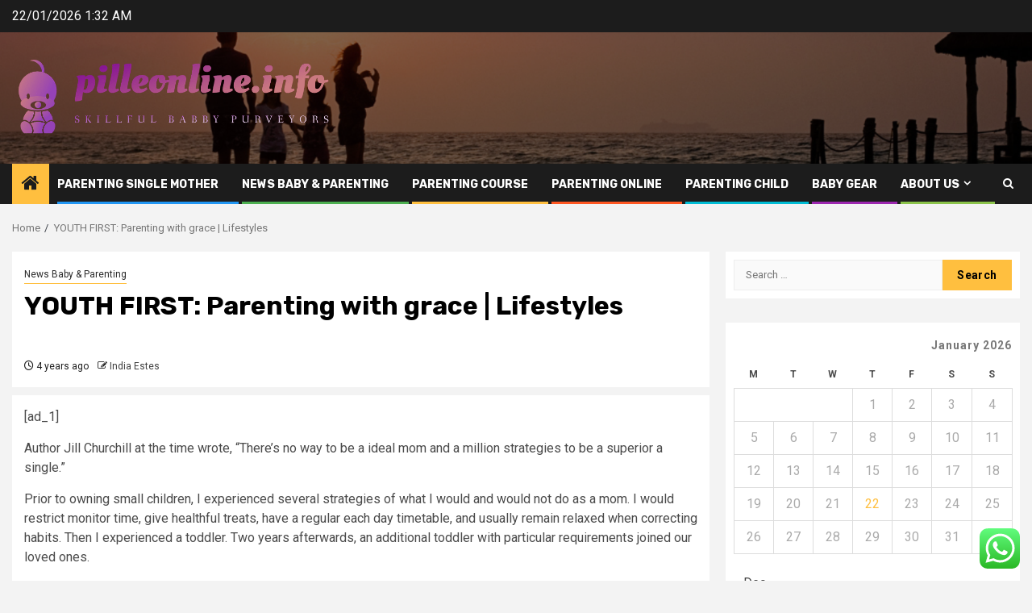

--- FILE ---
content_type: text/html; charset=UTF-8
request_url: https://pilleonline.info/youth-first-parenting-with-grace-lifestyles.html
body_size: 22290
content:
    <!doctype html>
<html lang="en-US">
    <head>
        <meta charset="UTF-8">
        <meta name="viewport" content="width=device-width, initial-scale=1">
        <link rel="profile" href="https://gmpg.org/xfn/11">

        <title>YOUTH FIRST: Parenting with grace | Lifestyles &#8211; pilleonline.info</title>
<meta name='robots' content='max-image-preview:large' />
<link rel='dns-prefetch' href='//fonts.googleapis.com' />
<link rel="alternate" type="application/rss+xml" title="pilleonline.info &raquo; Feed" href="https://pilleonline.info/feed" />
<link rel="alternate" type="application/rss+xml" title="pilleonline.info &raquo; Comments Feed" href="https://pilleonline.info/comments/feed" />
<link rel="alternate" title="oEmbed (JSON)" type="application/json+oembed" href="https://pilleonline.info/wp-json/oembed/1.0/embed?url=https%3A%2F%2Fpilleonline.info%2Fyouth-first-parenting-with-grace-lifestyles.html" />
<link rel="alternate" title="oEmbed (XML)" type="text/xml+oembed" href="https://pilleonline.info/wp-json/oembed/1.0/embed?url=https%3A%2F%2Fpilleonline.info%2Fyouth-first-parenting-with-grace-lifestyles.html&#038;format=xml" />
<style id='wp-img-auto-sizes-contain-inline-css' type='text/css'>
img:is([sizes=auto i],[sizes^="auto," i]){contain-intrinsic-size:3000px 1500px}
/*# sourceURL=wp-img-auto-sizes-contain-inline-css */
</style>

<link rel='stylesheet' id='ht_ctc_main_css-css' href='https://pilleonline.info/wp-content/plugins/click-to-chat-for-whatsapp/new/inc/assets/css/main.css?ver=4.36' type='text/css' media='all' />
<style id='wp-emoji-styles-inline-css' type='text/css'>

	img.wp-smiley, img.emoji {
		display: inline !important;
		border: none !important;
		box-shadow: none !important;
		height: 1em !important;
		width: 1em !important;
		margin: 0 0.07em !important;
		vertical-align: -0.1em !important;
		background: none !important;
		padding: 0 !important;
	}
/*# sourceURL=wp-emoji-styles-inline-css */
</style>
<link rel='stylesheet' id='wp-block-library-css' href='https://pilleonline.info/wp-includes/css/dist/block-library/style.min.css?ver=6.9' type='text/css' media='all' />
<style id='global-styles-inline-css' type='text/css'>
:root{--wp--preset--aspect-ratio--square: 1;--wp--preset--aspect-ratio--4-3: 4/3;--wp--preset--aspect-ratio--3-4: 3/4;--wp--preset--aspect-ratio--3-2: 3/2;--wp--preset--aspect-ratio--2-3: 2/3;--wp--preset--aspect-ratio--16-9: 16/9;--wp--preset--aspect-ratio--9-16: 9/16;--wp--preset--color--black: #000000;--wp--preset--color--cyan-bluish-gray: #abb8c3;--wp--preset--color--white: #ffffff;--wp--preset--color--pale-pink: #f78da7;--wp--preset--color--vivid-red: #cf2e2e;--wp--preset--color--luminous-vivid-orange: #ff6900;--wp--preset--color--luminous-vivid-amber: #fcb900;--wp--preset--color--light-green-cyan: #7bdcb5;--wp--preset--color--vivid-green-cyan: #00d084;--wp--preset--color--pale-cyan-blue: #8ed1fc;--wp--preset--color--vivid-cyan-blue: #0693e3;--wp--preset--color--vivid-purple: #9b51e0;--wp--preset--gradient--vivid-cyan-blue-to-vivid-purple: linear-gradient(135deg,rgb(6,147,227) 0%,rgb(155,81,224) 100%);--wp--preset--gradient--light-green-cyan-to-vivid-green-cyan: linear-gradient(135deg,rgb(122,220,180) 0%,rgb(0,208,130) 100%);--wp--preset--gradient--luminous-vivid-amber-to-luminous-vivid-orange: linear-gradient(135deg,rgb(252,185,0) 0%,rgb(255,105,0) 100%);--wp--preset--gradient--luminous-vivid-orange-to-vivid-red: linear-gradient(135deg,rgb(255,105,0) 0%,rgb(207,46,46) 100%);--wp--preset--gradient--very-light-gray-to-cyan-bluish-gray: linear-gradient(135deg,rgb(238,238,238) 0%,rgb(169,184,195) 100%);--wp--preset--gradient--cool-to-warm-spectrum: linear-gradient(135deg,rgb(74,234,220) 0%,rgb(151,120,209) 20%,rgb(207,42,186) 40%,rgb(238,44,130) 60%,rgb(251,105,98) 80%,rgb(254,248,76) 100%);--wp--preset--gradient--blush-light-purple: linear-gradient(135deg,rgb(255,206,236) 0%,rgb(152,150,240) 100%);--wp--preset--gradient--blush-bordeaux: linear-gradient(135deg,rgb(254,205,165) 0%,rgb(254,45,45) 50%,rgb(107,0,62) 100%);--wp--preset--gradient--luminous-dusk: linear-gradient(135deg,rgb(255,203,112) 0%,rgb(199,81,192) 50%,rgb(65,88,208) 100%);--wp--preset--gradient--pale-ocean: linear-gradient(135deg,rgb(255,245,203) 0%,rgb(182,227,212) 50%,rgb(51,167,181) 100%);--wp--preset--gradient--electric-grass: linear-gradient(135deg,rgb(202,248,128) 0%,rgb(113,206,126) 100%);--wp--preset--gradient--midnight: linear-gradient(135deg,rgb(2,3,129) 0%,rgb(40,116,252) 100%);--wp--preset--font-size--small: 13px;--wp--preset--font-size--medium: 20px;--wp--preset--font-size--large: 36px;--wp--preset--font-size--x-large: 42px;--wp--preset--spacing--20: 0.44rem;--wp--preset--spacing--30: 0.67rem;--wp--preset--spacing--40: 1rem;--wp--preset--spacing--50: 1.5rem;--wp--preset--spacing--60: 2.25rem;--wp--preset--spacing--70: 3.38rem;--wp--preset--spacing--80: 5.06rem;--wp--preset--shadow--natural: 6px 6px 9px rgba(0, 0, 0, 0.2);--wp--preset--shadow--deep: 12px 12px 50px rgba(0, 0, 0, 0.4);--wp--preset--shadow--sharp: 6px 6px 0px rgba(0, 0, 0, 0.2);--wp--preset--shadow--outlined: 6px 6px 0px -3px rgb(255, 255, 255), 6px 6px rgb(0, 0, 0);--wp--preset--shadow--crisp: 6px 6px 0px rgb(0, 0, 0);}:root { --wp--style--global--content-size: 850px;--wp--style--global--wide-size: 1270px; }:where(body) { margin: 0; }.wp-site-blocks > .alignleft { float: left; margin-right: 2em; }.wp-site-blocks > .alignright { float: right; margin-left: 2em; }.wp-site-blocks > .aligncenter { justify-content: center; margin-left: auto; margin-right: auto; }:where(.wp-site-blocks) > * { margin-block-start: 24px; margin-block-end: 0; }:where(.wp-site-blocks) > :first-child { margin-block-start: 0; }:where(.wp-site-blocks) > :last-child { margin-block-end: 0; }:root { --wp--style--block-gap: 24px; }:root :where(.is-layout-flow) > :first-child{margin-block-start: 0;}:root :where(.is-layout-flow) > :last-child{margin-block-end: 0;}:root :where(.is-layout-flow) > *{margin-block-start: 24px;margin-block-end: 0;}:root :where(.is-layout-constrained) > :first-child{margin-block-start: 0;}:root :where(.is-layout-constrained) > :last-child{margin-block-end: 0;}:root :where(.is-layout-constrained) > *{margin-block-start: 24px;margin-block-end: 0;}:root :where(.is-layout-flex){gap: 24px;}:root :where(.is-layout-grid){gap: 24px;}.is-layout-flow > .alignleft{float: left;margin-inline-start: 0;margin-inline-end: 2em;}.is-layout-flow > .alignright{float: right;margin-inline-start: 2em;margin-inline-end: 0;}.is-layout-flow > .aligncenter{margin-left: auto !important;margin-right: auto !important;}.is-layout-constrained > .alignleft{float: left;margin-inline-start: 0;margin-inline-end: 2em;}.is-layout-constrained > .alignright{float: right;margin-inline-start: 2em;margin-inline-end: 0;}.is-layout-constrained > .aligncenter{margin-left: auto !important;margin-right: auto !important;}.is-layout-constrained > :where(:not(.alignleft):not(.alignright):not(.alignfull)){max-width: var(--wp--style--global--content-size);margin-left: auto !important;margin-right: auto !important;}.is-layout-constrained > .alignwide{max-width: var(--wp--style--global--wide-size);}body .is-layout-flex{display: flex;}.is-layout-flex{flex-wrap: wrap;align-items: center;}.is-layout-flex > :is(*, div){margin: 0;}body .is-layout-grid{display: grid;}.is-layout-grid > :is(*, div){margin: 0;}body{padding-top: 0px;padding-right: 0px;padding-bottom: 0px;padding-left: 0px;}a:where(:not(.wp-element-button)){text-decoration: none;}:root :where(.wp-element-button, .wp-block-button__link){background-color: #32373c;border-radius: 0;border-width: 0;color: #fff;font-family: inherit;font-size: inherit;font-style: inherit;font-weight: inherit;letter-spacing: inherit;line-height: inherit;padding-top: calc(0.667em + 2px);padding-right: calc(1.333em + 2px);padding-bottom: calc(0.667em + 2px);padding-left: calc(1.333em + 2px);text-decoration: none;text-transform: inherit;}.has-black-color{color: var(--wp--preset--color--black) !important;}.has-cyan-bluish-gray-color{color: var(--wp--preset--color--cyan-bluish-gray) !important;}.has-white-color{color: var(--wp--preset--color--white) !important;}.has-pale-pink-color{color: var(--wp--preset--color--pale-pink) !important;}.has-vivid-red-color{color: var(--wp--preset--color--vivid-red) !important;}.has-luminous-vivid-orange-color{color: var(--wp--preset--color--luminous-vivid-orange) !important;}.has-luminous-vivid-amber-color{color: var(--wp--preset--color--luminous-vivid-amber) !important;}.has-light-green-cyan-color{color: var(--wp--preset--color--light-green-cyan) !important;}.has-vivid-green-cyan-color{color: var(--wp--preset--color--vivid-green-cyan) !important;}.has-pale-cyan-blue-color{color: var(--wp--preset--color--pale-cyan-blue) !important;}.has-vivid-cyan-blue-color{color: var(--wp--preset--color--vivid-cyan-blue) !important;}.has-vivid-purple-color{color: var(--wp--preset--color--vivid-purple) !important;}.has-black-background-color{background-color: var(--wp--preset--color--black) !important;}.has-cyan-bluish-gray-background-color{background-color: var(--wp--preset--color--cyan-bluish-gray) !important;}.has-white-background-color{background-color: var(--wp--preset--color--white) !important;}.has-pale-pink-background-color{background-color: var(--wp--preset--color--pale-pink) !important;}.has-vivid-red-background-color{background-color: var(--wp--preset--color--vivid-red) !important;}.has-luminous-vivid-orange-background-color{background-color: var(--wp--preset--color--luminous-vivid-orange) !important;}.has-luminous-vivid-amber-background-color{background-color: var(--wp--preset--color--luminous-vivid-amber) !important;}.has-light-green-cyan-background-color{background-color: var(--wp--preset--color--light-green-cyan) !important;}.has-vivid-green-cyan-background-color{background-color: var(--wp--preset--color--vivid-green-cyan) !important;}.has-pale-cyan-blue-background-color{background-color: var(--wp--preset--color--pale-cyan-blue) !important;}.has-vivid-cyan-blue-background-color{background-color: var(--wp--preset--color--vivid-cyan-blue) !important;}.has-vivid-purple-background-color{background-color: var(--wp--preset--color--vivid-purple) !important;}.has-black-border-color{border-color: var(--wp--preset--color--black) !important;}.has-cyan-bluish-gray-border-color{border-color: var(--wp--preset--color--cyan-bluish-gray) !important;}.has-white-border-color{border-color: var(--wp--preset--color--white) !important;}.has-pale-pink-border-color{border-color: var(--wp--preset--color--pale-pink) !important;}.has-vivid-red-border-color{border-color: var(--wp--preset--color--vivid-red) !important;}.has-luminous-vivid-orange-border-color{border-color: var(--wp--preset--color--luminous-vivid-orange) !important;}.has-luminous-vivid-amber-border-color{border-color: var(--wp--preset--color--luminous-vivid-amber) !important;}.has-light-green-cyan-border-color{border-color: var(--wp--preset--color--light-green-cyan) !important;}.has-vivid-green-cyan-border-color{border-color: var(--wp--preset--color--vivid-green-cyan) !important;}.has-pale-cyan-blue-border-color{border-color: var(--wp--preset--color--pale-cyan-blue) !important;}.has-vivid-cyan-blue-border-color{border-color: var(--wp--preset--color--vivid-cyan-blue) !important;}.has-vivid-purple-border-color{border-color: var(--wp--preset--color--vivid-purple) !important;}.has-vivid-cyan-blue-to-vivid-purple-gradient-background{background: var(--wp--preset--gradient--vivid-cyan-blue-to-vivid-purple) !important;}.has-light-green-cyan-to-vivid-green-cyan-gradient-background{background: var(--wp--preset--gradient--light-green-cyan-to-vivid-green-cyan) !important;}.has-luminous-vivid-amber-to-luminous-vivid-orange-gradient-background{background: var(--wp--preset--gradient--luminous-vivid-amber-to-luminous-vivid-orange) !important;}.has-luminous-vivid-orange-to-vivid-red-gradient-background{background: var(--wp--preset--gradient--luminous-vivid-orange-to-vivid-red) !important;}.has-very-light-gray-to-cyan-bluish-gray-gradient-background{background: var(--wp--preset--gradient--very-light-gray-to-cyan-bluish-gray) !important;}.has-cool-to-warm-spectrum-gradient-background{background: var(--wp--preset--gradient--cool-to-warm-spectrum) !important;}.has-blush-light-purple-gradient-background{background: var(--wp--preset--gradient--blush-light-purple) !important;}.has-blush-bordeaux-gradient-background{background: var(--wp--preset--gradient--blush-bordeaux) !important;}.has-luminous-dusk-gradient-background{background: var(--wp--preset--gradient--luminous-dusk) !important;}.has-pale-ocean-gradient-background{background: var(--wp--preset--gradient--pale-ocean) !important;}.has-electric-grass-gradient-background{background: var(--wp--preset--gradient--electric-grass) !important;}.has-midnight-gradient-background{background: var(--wp--preset--gradient--midnight) !important;}.has-small-font-size{font-size: var(--wp--preset--font-size--small) !important;}.has-medium-font-size{font-size: var(--wp--preset--font-size--medium) !important;}.has-large-font-size{font-size: var(--wp--preset--font-size--large) !important;}.has-x-large-font-size{font-size: var(--wp--preset--font-size--x-large) !important;}
/*# sourceURL=global-styles-inline-css */
</style>

<link rel='stylesheet' id='contact-form-7-css' href='https://pilleonline.info/wp-content/plugins/contact-form-7/includes/css/styles.css?ver=6.1.4' type='text/css' media='all' />
<style id='contact-form-7-inline-css' type='text/css'>
.wpcf7 .wpcf7-recaptcha iframe {margin-bottom: 0;}.wpcf7 .wpcf7-recaptcha[data-align="center"] > div {margin: 0 auto;}.wpcf7 .wpcf7-recaptcha[data-align="right"] > div {margin: 0 0 0 auto;}
/*# sourceURL=contact-form-7-inline-css */
</style>
<link rel='stylesheet' id='ez-toc-css' href='https://pilleonline.info/wp-content/plugins/easy-table-of-contents/assets/css/screen.min.css?ver=2.0.80' type='text/css' media='all' />
<style id='ez-toc-inline-css' type='text/css'>
div#ez-toc-container .ez-toc-title {font-size: 120%;}div#ez-toc-container .ez-toc-title {font-weight: 500;}div#ez-toc-container ul li , div#ez-toc-container ul li a {font-size: 95%;}div#ez-toc-container ul li , div#ez-toc-container ul li a {font-weight: 500;}div#ez-toc-container nav ul ul li {font-size: 90%;}.ez-toc-box-title {font-weight: bold; margin-bottom: 10px; text-align: center; text-transform: uppercase; letter-spacing: 1px; color: #666; padding-bottom: 5px;position:absolute;top:-4%;left:5%;background-color: inherit;transition: top 0.3s ease;}.ez-toc-box-title.toc-closed {top:-25%;}
.ez-toc-container-direction {direction: ltr;}.ez-toc-counter ul{counter-reset: item ;}.ez-toc-counter nav ul li a::before {content: counters(item, '.', decimal) '. ';display: inline-block;counter-increment: item;flex-grow: 0;flex-shrink: 0;margin-right: .2em; float: left; }.ez-toc-widget-direction {direction: ltr;}.ez-toc-widget-container ul{counter-reset: item ;}.ez-toc-widget-container nav ul li a::before {content: counters(item, '.', decimal) '. ';display: inline-block;counter-increment: item;flex-grow: 0;flex-shrink: 0;margin-right: .2em; float: left; }
/*# sourceURL=ez-toc-inline-css */
</style>
<link rel='stylesheet' id='aft-icons-css' href='https://pilleonline.info/wp-content/themes/newsphere/assets/icons/style.css?ver=6.9' type='text/css' media='all' />
<link rel='stylesheet' id='bootstrap-css' href='https://pilleonline.info/wp-content/themes/newsphere/assets/bootstrap/css/bootstrap.min.css?ver=6.9' type='text/css' media='all' />
<link rel='stylesheet' id='swiper-slider-css' href='https://pilleonline.info/wp-content/themes/newsphere/assets/swiper/css/swiper-bundle-new.min.css?ver=6.9' type='text/css' media='all' />
<link rel='stylesheet' id='sidr-css' href='https://pilleonline.info/wp-content/themes/newsphere/assets/sidr/css/sidr.bare.css?ver=6.9' type='text/css' media='all' />
<link rel='stylesheet' id='magnific-popup-css' href='https://pilleonline.info/wp-content/themes/newsphere/assets/magnific-popup/magnific-popup.css?ver=6.9' type='text/css' media='all' />
<link rel='stylesheet' id='newsphere-google-fonts-css' href='https://fonts.googleapis.com/css?family=Roboto:400,500,700|Rubik:400,500,700&#038;subset=latin,latin-ext' type='text/css' media='all' />
<link rel='stylesheet' id='newsphere-style-css' href='https://pilleonline.info/wp-content/themes/newsphere/style.css?ver=4.4.8' type='text/css' media='all' />
<script type="text/javascript" src="https://pilleonline.info/wp-includes/js/jquery/jquery.min.js?ver=3.7.1" id="jquery-core-js"></script>
<script type="text/javascript" src="https://pilleonline.info/wp-includes/js/jquery/jquery-migrate.min.js?ver=3.4.1" id="jquery-migrate-js"></script>
<link rel="https://api.w.org/" href="https://pilleonline.info/wp-json/" /><link rel="alternate" title="JSON" type="application/json" href="https://pilleonline.info/wp-json/wp/v2/posts/5295" /><link rel="EditURI" type="application/rsd+xml" title="RSD" href="https://pilleonline.info/xmlrpc.php?rsd" />
<meta name="generator" content="WordPress 6.9" />
<link rel="canonical" href="https://pilleonline.info/youth-first-parenting-with-grace-lifestyles.html" />
<link rel='shortlink' href='https://pilleonline.info/?p=5295' />
<!-- FIFU:meta:begin:image -->
<meta property="og:image" content="https://i.ibb.co/BfF2Lx8/Baby-Parenting-21.jpg" />
<!-- FIFU:meta:end:image --><!-- FIFU:meta:begin:twitter -->
<meta name="twitter:card" content="summary_large_image" />
<meta name="twitter:title" content="YOUTH FIRST: Parenting with grace | Lifestyles" />
<meta name="twitter:description" content="" />
<meta name="twitter:image" content="https://i.ibb.co/BfF2Lx8/Baby-Parenting-21.jpg" />
<!-- FIFU:meta:end:twitter --><!-- HFCM by 99 Robots - Snippet # 7: gsc -->
<meta name="google-site-verification" content="bE_gvVquAjXgcJONZ-xPsxRwBJa87CjuHtXxkmTYE0A" />
<!-- /end HFCM by 99 Robots -->
        <style type="text/css">
                        .site-title,
            .site-description {
                position: absolute;
                clip: rect(1px, 1px, 1px, 1px);
                display: none;
            }

            
            
            .elementor-default .elementor-section.elementor-section-full_width > .elementor-container,
            .elementor-default .elementor-section.elementor-section-boxed > .elementor-container,
            .elementor-page .elementor-section.elementor-section-full_width > .elementor-container,
            .elementor-page .elementor-section.elementor-section-boxed > .elementor-container{
                max-width: 1300px;
            }

            .container-wrapper .elementor {
                max-width: 100%;
            }

            .align-content-left .elementor-section-stretched,
            .align-content-right .elementor-section-stretched {
                max-width: 100%;
                left: 0 !important;
            }
        

        </style>
        <link rel="icon" href="https://pilleonline.info/wp-content/uploads/2025/06/cropped-cover-scaled-1-32x32.png" sizes="32x32" />
<link rel="icon" href="https://pilleonline.info/wp-content/uploads/2025/06/cropped-cover-scaled-1-192x192.png" sizes="192x192" />
<link rel="apple-touch-icon" href="https://pilleonline.info/wp-content/uploads/2025/06/cropped-cover-scaled-1-180x180.png" />
<meta name="msapplication-TileImage" content="https://pilleonline.info/wp-content/uploads/2025/06/cropped-cover-scaled-1-270x270.png" />

<!-- FIFU:jsonld:begin -->
<script type="application/ld+json">{"@context":"https://schema.org","@type":"BlogPosting","headline":"YOUTH FIRST: Parenting with grace | Lifestyles","url":"https://pilleonline.info/youth-first-parenting-with-grace-lifestyles.html","mainEntityOfPage":"https://pilleonline.info/youth-first-parenting-with-grace-lifestyles.html","image":[{"@type":"ImageObject","url":"https://i.ibb.co/BfF2Lx8/Baby-Parenting-21.jpg"},{"@type":"ImageObject","url":"https://i.ibb.co/BfF2Lx8/Baby-Parenting-21.jpg"},{"@type":"ImageObject","url":"https://i.ibb.co/BfF2Lx8/Baby-Parenting-21.jpg"},{"@type":"ImageObject","url":"https://i.ibb.co/BfF2Lx8/Baby-Parenting-21.jpg"}],"datePublished":"2022-07-04T02:52:32+00:00","dateModified":"2022-07-04T02:52:32+00:00","author":{"@type":"Person","name":"India Estes","url":"https://pilleonline.info/author/india-estes"}}</script>
<!-- FIFU:jsonld:end -->
    <link rel="preload" as="image" href="https://lh7-rt.googleusercontent.com/docsz/AD_4nXc6AHAdmHm77WmOKpFn2wCGdjClj-_c4DJpR-dUmQx5AN4RHCsG1T0gIdw8RQUYmkKTFvnB5PmGXM0BHxWqS2yDBfmO9Bsl5QubF0HAaXq2gu2WyXZqqL5Zv74DfdfLRIQ2eH4HYP7JSecSRbnACWqhiHkT?key=7zBGDSBhfZ_f03YCtWzm0A"><link rel="preload" as="image" href="https://lh7-rt.googleusercontent.com/docsz/AD_4nXcTrkgOwP92U5BGgfElqdS_m0Z6ABhwgjaVa_JPkpSv_Fk1hqaTVx2G1zY6kW03jhlEHfHMh6DFw7g7S7hA0GRNYk4YwEFLKmCcBs184em_VQffidiYbU5B22Zs8cFcqBbmyquCjPLkU52asZb9J5Wn4axV?key=n8ZTIcqf8w_36YZiUZYi_w"><link rel="preload" as="image" href="https://lh7-rt.googleusercontent.com/docsz/AD_4nXfL5Dv3tcLAopCQZAvcrMrCwqYrELEgaMsxG1GJshACNaYay3OilspsL38kPmp0OZ2NMEOKG_OPcScptYfRMj8M_cOm7HdfWZHZ--Aqhc6SaVa243Q21AFA-wvN1gtgyic4NAypap2mBzFJnGxqjgcz2wg?key=lriSx1F_b2zG4SxKiBUoCA"><link rel="preload" as="image" href="https://static.digitecgalaxus.ch/im/Files/7/4/9/8/8/1/5/2/DSC0237221.png?impolicy=teaser&#038;resizeWidth=700&#038;resizeHeight=350"><link rel="preload" as="image" href="https://pilleonline.info/wp-content/uploads/2025/12/Generic-Images-10-1024x576.jpg"><link rel="preload" as="image" href="https://pilleonline.info/wp-content/uploads/2025/10/image-1-1024x683.jpeg"><link rel="preload" as="image" href="https://mrfenceflorida.com/florida-fence-company/gulf-breeze-florida-fence-company/images/residential-fencing-in-gulf-breeze-florida.jpg"></head>








<body class="wp-singular post-template-default single single-post postid-5295 single-format-standard wp-custom-logo wp-embed-responsive wp-theme-newsphere aft-default-mode aft-sticky-sidebar aft-hide-comment-count-in-list aft-hide-minutes-read-in-list aft-hide-date-author-in-list default-content-layout single-content-mode-default align-content-left">
    

<div id="page" class="site">
    <a class="skip-link screen-reader-text" href="#content">Skip to content</a>


    <header id="masthead" class="header-style1 header-layout-1">

          <div class="top-header">
        <div class="container-wrapper">
            <div class="top-bar-flex">
                <div class="top-bar-left col-2">

                    
                    <div class="date-bar-left">
                                                    <span class="topbar-date">
                                        22/01/2026 1:32 AM                                    </span>

                                            </div>
                </div>

                <div class="top-bar-right col-2">
  						<span class="aft-small-social-menu">
  							  						</span>
                </div>
            </div>
        </div>

    </div>
<div class="main-header data-bg" data-background="https://pilleonline.info/wp-content/uploads/2025/06/cropped-parenting-personal-growth-header.webp">
    <div class="container-wrapper">
        <div class="af-container-row af-flex-container">
            <div class="col-3 float-l pad">
                <div class="logo-brand">
                    <div class="site-branding">
                        <a href="https://pilleonline.info/" class="custom-logo-link" rel="home"><img width="769" height="215" src="https://pilleonline.info/wp-content/uploads/2025/06/cropped-default.png" class="custom-logo" alt="pilleonline.info" decoding="async" fetchpriority="high" srcset="https://pilleonline.info/wp-content/uploads/2025/06/cropped-default.png 769w, https://pilleonline.info/wp-content/uploads/2025/06/cropped-default-300x84.png 300w" sizes="(max-width: 769px) 100vw, 769px" /></a>                            <p class="site-title font-family-1">
                                <a href="https://pilleonline.info/"
                                   rel="home">pilleonline.info</a>
                            </p>
                        
                                                    <p class="site-description">Skillful babby purveyors</p>
                                            </div>
                </div>
            </div>
            <div class="col-66 float-l pad">
                            </div>
        </div>
    </div>

</div>

      <div class="header-menu-part">
        <div id="main-navigation-bar" class="bottom-bar">
          <div class="navigation-section-wrapper">
            <div class="container-wrapper">
              <div class="header-middle-part">
                <div class="navigation-container">
                  <nav class="main-navigation clearfix">
                                          <span class="aft-home-icon">
                                                <a href="https://pilleonline.info" aria-label="Home">
                          <i class="fa fa-home" aria-hidden="true"></i>
                        </a>
                      </span>
                                        <div class="aft-dynamic-navigation-elements">
                      <button class="toggle-menu" aria-controls="primary-menu" aria-expanded="false">
                        <span class="screen-reader-text">
                          Primary Menu                        </span>
                        <i class="ham"></i>
                      </button>


                      <div class="menu main-menu menu-desktop show-menu-border"><ul id="primary-menu" class="menu"><li id="menu-item-8436" class="menu-item menu-item-type-taxonomy menu-item-object-category menu-item-8436"><a href="https://pilleonline.info/category/parenting-single-mother">Parenting Single Mother</a></li>
<li id="menu-item-8434" class="menu-item menu-item-type-taxonomy menu-item-object-category current-post-ancestor current-menu-parent current-post-parent menu-item-8434"><a href="https://pilleonline.info/category/news-baby-parenting">News Baby &amp; Parenting</a></li>
<li id="menu-item-8439" class="menu-item menu-item-type-taxonomy menu-item-object-category menu-item-8439"><a href="https://pilleonline.info/category/parenting-course">Parenting Course</a></li>
<li id="menu-item-8438" class="menu-item menu-item-type-taxonomy menu-item-object-category menu-item-8438"><a href="https://pilleonline.info/category/parenting-online">Parenting Online</a></li>
<li id="menu-item-8437" class="menu-item menu-item-type-taxonomy menu-item-object-category menu-item-8437"><a href="https://pilleonline.info/category/parenting-child">Parenting Child</a></li>
<li id="menu-item-8435" class="menu-item menu-item-type-taxonomy menu-item-object-category menu-item-8435"><a href="https://pilleonline.info/category/baby-gear">Baby Gear</a></li>
<li id="menu-item-8429" class="menu-item menu-item-type-post_type menu-item-object-page menu-item-has-children menu-item-8429"><a href="https://pilleonline.info/about-us">About Us</a>
<ul class="sub-menu">
	<li id="menu-item-8432" class="menu-item menu-item-type-post_type menu-item-object-page menu-item-8432"><a href="https://pilleonline.info/advertise-here">Advertise Here</a></li>
	<li id="menu-item-8431" class="menu-item menu-item-type-post_type menu-item-object-page menu-item-8431"><a href="https://pilleonline.info/disclosure-policy">Privacy Policy</a></li>
	<li id="menu-item-8433" class="menu-item menu-item-type-post_type menu-item-object-page menu-item-8433"><a href="https://pilleonline.info/contact-us">Contact Us</a></li>
	<li id="menu-item-11020" class="menu-item menu-item-type-post_type menu-item-object-page menu-item-11020"><a href="https://pilleonline.info/sitemap">Sitemaps</a></li>
</ul>
</li>
</ul></div>                    </div>

                  </nav>
                </div>
              </div>
              <div class="header-right-part">

                                <div class="af-search-wrap">
                  <div class="search-overlay">
                    <a href="#" title="Search" class="search-icon">
                      <i class="fa fa-search"></i>
                    </a>
                    <div class="af-search-form">
                      <form role="search" method="get" class="search-form" action="https://pilleonline.info/">
				<label>
					<span class="screen-reader-text">Search for:</span>
					<input type="search" class="search-field" placeholder="Search &hellip;" value="" name="s" />
				</label>
				<input type="submit" class="search-submit" value="Search" />
			</form>                    </div>
                  </div>
                </div>
              </div>
            </div>
          </div>
        </div>
      </div>
    </header>

    <!-- end slider-section -->

            <div class="af-breadcrumbs-wrapper container-wrapper">
            <div class="af-breadcrumbs font-family-1 color-pad">
                <div role="navigation" aria-label="Breadcrumbs" class="breadcrumb-trail breadcrumbs" itemprop="breadcrumb"><ul class="trail-items" itemscope itemtype="http://schema.org/BreadcrumbList"><meta name="numberOfItems" content="2" /><meta name="itemListOrder" content="Ascending" /><li itemprop="itemListElement" itemscope itemtype="http://schema.org/ListItem" class="trail-item trail-begin"><a href="https://pilleonline.info" rel="home" itemprop="item"><span itemprop="name">Home</span></a><meta itemprop="position" content="1" /></li><li itemprop="itemListElement" itemscope itemtype="http://schema.org/ListItem" class="trail-item trail-end"><a href="https://pilleonline.info/youth-first-parenting-with-grace-lifestyles.html" itemprop="item"><span itemprop="name">YOUTH FIRST: Parenting with grace | Lifestyles</span></a><meta itemprop="position" content="2" /></li></ul></div>            </div>
        </div>
            <div id="content" class="container-wrapper">
        <div id="primary" class="content-area">
            <main id="main" class="site-main">
                                    <article id="post-5295" class="af-single-article post-5295 post type-post status-publish format-standard has-post-thumbnail hentry category-news-baby-parenting tag-3rs-of-parenting tag-active-ignoring-parenting tag-advanced-parenting-course-florida tag-aha-parenting-spanking tag-alabama-parenting-questionnaire-norms tag-authoritarian-parenting-disadvantages tag-bad-parenting-playlist-porn tag-baumrind-parenting-style-definition tag-centrality-parenting-style tag-chris-hudson-parenting tag-christlike-parenting-lds tag-co-parenting-education-class-mn tag-co-parenting-dad tag-defin-co-parenting tag-duckworth-wise-parenting-figure tag-example-parenting-plans-for-infants tag-father-parenting-guide tag-florida-parenting-courses tag-halloween-1978-parenting-analysis tag-high-conflict-co-parenting tag-images-ivana-trump-parenting tag-montgomery-county-parenting-course tag-nh-parenting-petition tag-nude-teen-bad-parenting tag-parenting-14-gospel-chapter-inabilitypdf tag-parenting-against-the-internet tag-parenting-and-family-strengths tag-parenting-and-starting-a-business tag-parenting-bond-instrument-and-gis tag-parenting-class-required-in-divorce tag-parenting-classes-duration tag-parenting-coordinator-arizona-scottsdale tag-parenting-guidelines-holidays tag-parenting-helping-parents tag-parenting-high-needs-children-codependency tag-parenting-plan-template-qld tag-parenting-plan-unmarried-parents tag-parenting-plan-worksheet-ks tag-parenting-risk-factor-for-divorce tag-parenting-sprites-spriter-pro tag-parenting-tips-for-middle-schoolers tag-passport-to-parenting tag-permissive-styles-of-parenting tag-positive-parenting-triple-p tag-prep-teaching-parenting-3 tag-sample-schedule-for-shared-parenting tag-seven-parenting-styles tag-snl-louis-ck-parenting tag-spokane-parenting-plan-modifications-attorney tag-tedtalks-on-parenting-a-teenager">
                        <div class="entry-content-wrap read-single">
                                    <header class="entry-header pos-rel ">
            <div class="read-details marg-btm-lr">
                <div class="entry-header-details">
                                            <div class="figure-categories figure-categories-bg">
                            <ul class="cat-links"><li class="meta-category">
                             <a class="newsphere-categories category-color-1" href="https://pilleonline.info/category/news-baby-parenting" alt="View all posts in News Baby &amp; Parenting"> 
                                 News Baby &amp; Parenting
                             </a>
                        </li></ul>                        </div>
                    

                    <h1 class="entry-title">YOUTH FIRST: Parenting with grace | Lifestyles</h1>
                                            <span class="min-read-post-format">
                                                                                </span>
                        <div class="entry-meta">
                            
            <span class="author-links">

                            <span class="item-metadata posts-date">
                <i class="fa fa-clock-o"></i>
                    4 years ago            </span>
                            
                    <span class="item-metadata posts-author byline">
                    <i class="fa fa-pencil-square-o"></i>
                                    <a href="https://pilleonline.info/author/india-estes">
                    India Estes                </a>
               </span>
                
        </span>
                                </div>


                                                            </div>
            </div>

                            <div class="read-img pos-rel">
                            <div class="post-thumbnail full-width-image">
                  </div>
      
                        <span class="min-read-post-format">

                                            </span>

                </div>
                    </header><!-- .entry-header -->

        <!-- end slider-section -->
                                    

    <div class="color-pad">
        <div class="entry-content read-details color-tp-pad no-color-pad">
            <p> [ad_1]<br />
</p>
<div id="article-body" itemprop="articleBody">
                                <meta itemprop="isAccessibleForFree" content="true"/></p>
<p>Author Jill Churchill at the time wrote, “There’s no way to be a ideal mom and a million strategies to be a superior a single.”</p>
<p>Prior to owning small children, I experienced several strategies of what I would and would not do as a mom. I would restrict monitor time, give healthful treats, have a regular each day timetable, and usually remain relaxed when correcting habits. Then I experienced a toddler. Two years afterwards, an additional toddler with particular requirements joined our loved ones.</p>
<p>I had a choice to make. I could attempt in vain to be a “perfect parent” knowing I would fall short, or as a substitute choose to give myself grace. As a guardian, you will make mistakes. You will have rough days. Some times it might appear as if practically nothing went proper, but the sun will rise once more the subsequent early morning.</p>
<p>An short article by HuffPost focuses on what can be discovered from producing faults. This details also gives perception into classes kids may well find out when mothers and fathers acknowledge perfection is not the purpose. These lessons are summarized as the adhering to:</p>
<p>1. When someone has a bad day, shift ahead and make an effort and hard work to make tomorrow superior. Kids will discover that it is usual to have “off” days. Concentrating on the current and staying aware of present-day conditions is an crucial lesson for all ages.</p>
<p>2. Perfection is not essential to be beloved and accepted. Loved ones and house are supposed to be secure zones. Folks can be their genuine selves, being aware of that they’re loved unconditionally. Conduct can be corrected and optimistic coping competencies can be retaught. Nonetheless, there requires to be a separation amongst disliking actions and disliking the human being. It will support children really feel safe and sound to have open conversation with moms and dads.</p>
<p>On top of that, small children will understand that it is not necessary to expect perfectionism from by themselves. Even though we want little ones to try their greatest, making an attempt to be perfect generally brings about improved anxiousness and lower self-esteem.</p>
<p>3. It is ok to check with for support. Accepting aid is similarly as significant as offering support to many others. Finding out to settle for assistance from trusted older people teaches little ones how to communicate their demands. Small children master that if they are having a tough day, there is no shame in stating so. Empathy is normally a concentrate, as studying to think about how other individuals truly feel is significant. It is similarly as important to teach young children to recognize when they will need further assistance.</p>
<p>If mother and father product this actions, small children will learn to give themselves and many others the exact same style of grace. Youth Initially gives quite a few applications geared at supporting mothers and fathers and families. For a lot more facts, be sure to go to our site at <a rel="nofollow noopener" target="_blank" href="http://youthfirstinc.org">youthfirstinc.org</a>.</p>
</p></div>
<div>
<p><strong>Heather Miller</strong><!--p:Tagline-->, LCSW, is the Youth First Social Employee for Washington Center School in Vanderburgh County. Youth First, Inc., a nonprofit committed to strengthening youth and people, provides 78 Master’s amount social workers to 107 educational facilities in 13 Indiana counties. In excess of 60,000 youth and family members per 12 months are served by Youth First’s school social operate and after faculty programs that prevent material abuse, encourage nutritious behaviors and improve student success. To learn a lot more about Youth 1st, check out <a rel="nofollow noopener" target="_blank" href="http://youthfirstinc.org">youthfirstinc.org</a> or call 812-421-8336.<!--p:Tagline--></p>
</div>
<p><script>(perform(d, s, id) 
  var js, fjs = d.getElementsByTagName(s)[0]
  if (d.getElementById(id)) return
  js = d.createElement(s) js.id = id
  js.src = "//hook up.facebook.web/en_US/sdk.js#xfbml=1&variation=v2.5&appId=727378407325225"
  fjs.parentNode.insertBefore(js, fjs)
(doc, 'script', 'facebook-jssdk'))</script><br />
<br />[ad_2]<br />
<br /><a href="https://www.washtimesherald.com/news/lifestyles/youth-first-parenting-with-grace/article_6ae4d2a8-f312-11ec-8125-8fc49767c67b.html">Supply website link </a></p>
                            <div class="post-item-metadata entry-meta">
                    <span class="tags-links">Tags: <a href="https://pilleonline.info/tag/3rs-of-parenting" rel="tag">3r'S Of Parenting</a> <a href="https://pilleonline.info/tag/active-ignoring-parenting" rel="tag">Active Ignoring Parenting</a> <a href="https://pilleonline.info/tag/advanced-parenting-course-florida" rel="tag">Advanced Parenting Course Florida</a> <a href="https://pilleonline.info/tag/aha-parenting-spanking" rel="tag">Aha Parenting Spanking</a> <a href="https://pilleonline.info/tag/alabama-parenting-questionnaire-norms" rel="tag">Alabama Parenting Questionnaire Norms</a> <a href="https://pilleonline.info/tag/authoritarian-parenting-disadvantages" rel="tag">Authoritarian Parenting Disadvantages</a> <a href="https://pilleonline.info/tag/bad-parenting-playlist-porn" rel="tag">Bad Parenting Playlist Porn</a> <a href="https://pilleonline.info/tag/baumrind-parenting-style-definition" rel="tag">Baumrind Parenting Style Definition</a> <a href="https://pilleonline.info/tag/centrality-parenting-style" rel="tag">Centrality Parenting Style</a> <a href="https://pilleonline.info/tag/chris-hudson-parenting" rel="tag">Chris Hudson Parenting</a> <a href="https://pilleonline.info/tag/christlike-parenting-lds" rel="tag">Christlike Parenting Lds</a> <a href="https://pilleonline.info/tag/co-parenting-education-class-mn" rel="tag">Co Parenting Education Class Mn</a> <a href="https://pilleonline.info/tag/co-parenting-dad" rel="tag">Co-Parenting Dad</a> <a href="https://pilleonline.info/tag/defin-co-parenting" rel="tag">Defin Co Parenting</a> <a href="https://pilleonline.info/tag/duckworth-wise-parenting-figure" rel="tag">Duckworth Wise Parenting Figure</a> <a href="https://pilleonline.info/tag/example-parenting-plans-for-infants" rel="tag">Example Parenting Plans For Infants</a> <a href="https://pilleonline.info/tag/father-parenting-guide" rel="tag">Father Parenting Guide</a> <a href="https://pilleonline.info/tag/florida-parenting-courses" rel="tag">Florida Parenting Courses</a> <a href="https://pilleonline.info/tag/halloween-1978-parenting-analysis" rel="tag">Halloween 1978 Parenting Analysis</a> <a href="https://pilleonline.info/tag/high-conflict-co-parenting" rel="tag">High Conflict Co-Parenting</a> <a href="https://pilleonline.info/tag/images-ivana-trump-parenting" rel="tag">Images Ivana Trump Parenting</a> <a href="https://pilleonline.info/tag/montgomery-county-parenting-course" rel="tag">Montgomery County Parenting Course</a> <a href="https://pilleonline.info/tag/nh-parenting-petition" rel="tag">Nh Parenting Petition</a> <a href="https://pilleonline.info/tag/nude-teen-bad-parenting" rel="tag">Nude Teen Bad Parenting</a> <a href="https://pilleonline.info/tag/parenting-14-gospel-chapter-inabilitypdf" rel="tag">Parenting 14 Gospel Chapter Inabilitypdf</a> <a href="https://pilleonline.info/tag/parenting-against-the-internet" rel="tag">Parenting Against The Internet</a> <a href="https://pilleonline.info/tag/parenting-and-family-strengths" rel="tag">Parenting And Family Strengths</a> <a href="https://pilleonline.info/tag/parenting-and-starting-a-business" rel="tag">Parenting And Starting A Business</a> <a href="https://pilleonline.info/tag/parenting-bond-instrument-and-gis" rel="tag">Parenting Bond Instrument And Gis</a> <a href="https://pilleonline.info/tag/parenting-class-required-in-divorce" rel="tag">Parenting Class Required In Divorce</a> <a href="https://pilleonline.info/tag/parenting-classes-duration" rel="tag">Parenting Classes Duration</a> <a href="https://pilleonline.info/tag/parenting-coordinator-arizona-scottsdale" rel="tag">Parenting Coordinator Arizona Scottsdale</a> <a href="https://pilleonline.info/tag/parenting-guidelines-holidays" rel="tag">Parenting Guidelines Holidays</a> <a href="https://pilleonline.info/tag/parenting-helping-parents" rel="tag">Parenting Helping Parents</a> <a href="https://pilleonline.info/tag/parenting-high-needs-children-codependency" rel="tag">Parenting High Needs Children Codependency</a> <a href="https://pilleonline.info/tag/parenting-plan-template-qld" rel="tag">Parenting Plan Template Qld</a> <a href="https://pilleonline.info/tag/parenting-plan-unmarried-parents" rel="tag">Parenting Plan Unmarried Parents</a> <a href="https://pilleonline.info/tag/parenting-plan-worksheet-ks" rel="tag">Parenting Plan Worksheet Ks</a> <a href="https://pilleonline.info/tag/parenting-risk-factor-for-divorce" rel="tag">Parenting Risk Factor For Divorce</a> <a href="https://pilleonline.info/tag/parenting-sprites-spriter-pro" rel="tag">Parenting Sprites Spriter Pro</a> <a href="https://pilleonline.info/tag/parenting-tips-for-middle-schoolers" rel="tag">Parenting Tips For Middle Schoolers</a> <a href="https://pilleonline.info/tag/passport-to-parenting" rel="tag">Passport To Parenting</a> <a href="https://pilleonline.info/tag/permissive-styles-of-parenting" rel="tag">Permissive Styles Of Parenting</a> <a href="https://pilleonline.info/tag/positive-parenting-triple-p" rel="tag">Positive Parenting Triple P</a> <a href="https://pilleonline.info/tag/prep-teaching-parenting-3" rel="tag">Prep Teaching Parenting 3</a> <a href="https://pilleonline.info/tag/sample-schedule-for-shared-parenting" rel="tag">Sample Schedule For Shared Parenting</a> <a href="https://pilleonline.info/tag/seven-parenting-styles" rel="tag">Seven Parenting Styles</a> <a href="https://pilleonline.info/tag/snl-louis-ck-parenting" rel="tag">Snl Louis Ck Parenting</a> <a href="https://pilleonline.info/tag/spokane-parenting-plan-modifications-attorney" rel="tag">Spokane Parenting Plan Modifications Attorney</a> <a href="https://pilleonline.info/tag/tedtalks-on-parenting-a-teenager" rel="tag">Tedtalks On Parenting A Teenager</a></span>                </div>
                        
	<nav class="navigation post-navigation" aria-label="Post navigation">
		<h2 class="screen-reader-text">Post navigation</h2>
		<div class="nav-links"><div class="nav-previous"><a href="https://pilleonline.info/home-remedies-for-eczema-in-kids.html" rel="prev"><span class="em-post-navigation">Previous</span> Home Remedies For Eczema in Kids</a></div><div class="nav-next"><a href="https://pilleonline.info/cinemark-summer-movie-clubhouse-schedule-2022-updated.html" rel="next"><span class="em-post-navigation">Next</span> Cinemark Summer Movie Clubhouse Schedule 2022 **UPDATED**</a></div></div>
	</nav>                    </div><!-- .entry-content -->
    </div>
                        </div>
                    </article>
                        
<div class="promotionspace enable-promotionspace">

    <div class="af-reated-posts  col-ten">
            <h2 class="widget-title header-after1">
          <span class="header-after">
            More Stories          </span>
        </h2>
            <div class="af-container-row clearfix">
                  <div class="col-3 float-l pad latest-posts-grid af-sec-post" data-mh="latest-posts-grid">
            <div class="read-single color-pad">
              <div class="read-img pos-rel read-bg-img">
                <a href="https://pilleonline.info/the-power-of-parenting-stories-that-inspire.html" aria-label="The Power of Parenting: Stories That Inspire">
                  <img post-id="11387" fifu-featured="1" width="300" height="200" src="https://lh7-rt.googleusercontent.com/docsz/AD_4nXc6AHAdmHm77WmOKpFn2wCGdjClj-_c4DJpR-dUmQx5AN4RHCsG1T0gIdw8RQUYmkKTFvnB5PmGXM0BHxWqS2yDBfmO9Bsl5QubF0HAaXq2gu2WyXZqqL5Zv74DfdfLRIQ2eH4HYP7JSecSRbnACWqhiHkT?key=7zBGDSBhfZ_f03YCtWzm0A" class="attachment-medium size-medium wp-post-image" alt="The Power of Parenting: Stories That Inspire" title="The Power of Parenting: Stories That Inspire" title="The Power of Parenting: Stories That Inspire" decoding="async" />                </a>
                <span class="min-read-post-format">
                                                    </span>

                              </div>
              <div class="read-details color-tp-pad no-color-pad">
                <div class="read-categories">
                  <ul class="cat-links"><li class="meta-category">
                             <a class="newsphere-categories category-color-1" href="https://pilleonline.info/category/news-baby-parenting" alt="View all posts in News Baby &amp; Parenting"> 
                                 News Baby &amp; Parenting
                             </a>
                        </li></ul>                </div>
                <div class="read-title">
                  <h3>
                    <a href="https://pilleonline.info/the-power-of-parenting-stories-that-inspire.html">The Power of Parenting: Stories That Inspire</a>
                  </h3>
                </div>
                <div class="entry-meta">
                  
            <span class="author-links">

                            <span class="item-metadata posts-date">
                <i class="fa fa-clock-o"></i>
                    6 months ago            </span>
                            
                    <span class="item-metadata posts-author byline">
                    <i class="fa fa-pencil-square-o"></i>
                                    <a href="https://pilleonline.info/author/india-estes">
                    India Estes                </a>
               </span>
                
        </span>
                        </div>

              </div>
            </div>
          </div>
                <div class="col-3 float-l pad latest-posts-grid af-sec-post" data-mh="latest-posts-grid">
            <div class="read-single color-pad">
              <div class="read-img pos-rel read-bg-img">
                <a href="https://pilleonline.info/news-breaking-trends-in-baby-care.html" aria-label="News: Breaking Trends in Baby Care">
                  <img post-id="11219" fifu-featured="1" width="300" height="200" src="https://lh7-rt.googleusercontent.com/docsz/AD_4nXcTrkgOwP92U5BGgfElqdS_m0Z6ABhwgjaVa_JPkpSv_Fk1hqaTVx2G1zY6kW03jhlEHfHMh6DFw7g7S7hA0GRNYk4YwEFLKmCcBs184em_VQffidiYbU5B22Zs8cFcqBbmyquCjPLkU52asZb9J5Wn4axV?key=n8ZTIcqf8w_36YZiUZYi_w" class="attachment-medium size-medium wp-post-image" alt="News: Breaking Trends in Baby Care" title="News: Breaking Trends in Baby Care" title="News: Breaking Trends in Baby Care" decoding="async" />                </a>
                <span class="min-read-post-format">
                                                    </span>

                              </div>
              <div class="read-details color-tp-pad no-color-pad">
                <div class="read-categories">
                  <ul class="cat-links"><li class="meta-category">
                             <a class="newsphere-categories category-color-1" href="https://pilleonline.info/category/news-baby-parenting" alt="View all posts in News Baby &amp; Parenting"> 
                                 News Baby &amp; Parenting
                             </a>
                        </li></ul>                </div>
                <div class="read-title">
                  <h3>
                    <a href="https://pilleonline.info/news-breaking-trends-in-baby-care.html">News: Breaking Trends in Baby Care</a>
                  </h3>
                </div>
                <div class="entry-meta">
                  
            <span class="author-links">

                            <span class="item-metadata posts-date">
                <i class="fa fa-clock-o"></i>
                    7 months ago            </span>
                            
                    <span class="item-metadata posts-author byline">
                    <i class="fa fa-pencil-square-o"></i>
                                    <a href="https://pilleonline.info/author/india-estes">
                    India Estes                </a>
               </span>
                
        </span>
                        </div>

              </div>
            </div>
          </div>
                <div class="col-3 float-l pad latest-posts-grid af-sec-post" data-mh="latest-posts-grid">
            <div class="read-single color-pad">
              <div class="read-img pos-rel read-bg-img">
                <a href="https://pilleonline.info/parenting-trends-whats-new-and-effective.html" aria-label="Parenting Trends: What’s New and Effective">
                  <img post-id="11366" fifu-featured="1" width="300" height="200" src="https://lh7-rt.googleusercontent.com/docsz/AD_4nXfL5Dv3tcLAopCQZAvcrMrCwqYrELEgaMsxG1GJshACNaYay3OilspsL38kPmp0OZ2NMEOKG_OPcScptYfRMj8M_cOm7HdfWZHZ--Aqhc6SaVa243Q21AFA-wvN1gtgyic4NAypap2mBzFJnGxqjgcz2wg?key=lriSx1F_b2zG4SxKiBUoCA" class="attachment-medium size-medium wp-post-image" alt="Parenting Trends: What’s New and Effective" title="Parenting Trends: What’s New and Effective" title="Parenting Trends: What’s New and Effective" decoding="async" />                </a>
                <span class="min-read-post-format">
                                                    </span>

                              </div>
              <div class="read-details color-tp-pad no-color-pad">
                <div class="read-categories">
                  <ul class="cat-links"><li class="meta-category">
                             <a class="newsphere-categories category-color-1" href="https://pilleonline.info/category/news-baby-parenting" alt="View all posts in News Baby &amp; Parenting"> 
                                 News Baby &amp; Parenting
                             </a>
                        </li></ul>                </div>
                <div class="read-title">
                  <h3>
                    <a href="https://pilleonline.info/parenting-trends-whats-new-and-effective.html">Parenting Trends: What’s New and Effective</a>
                  </h3>
                </div>
                <div class="entry-meta">
                  
            <span class="author-links">

                            <span class="item-metadata posts-date">
                <i class="fa fa-clock-o"></i>
                    7 months ago            </span>
                            
                    <span class="item-metadata posts-author byline">
                    <i class="fa fa-pencil-square-o"></i>
                                    <a href="https://pilleonline.info/author/india-estes">
                    India Estes                </a>
               </span>
                
        </span>
                        </div>

              </div>
            </div>
          </div>
            </div>

  </div>
</div>                        
                
            </main><!-- #main -->
        </div><!-- #primary -->
                



<div id="secondary" class="sidebar-area sidebar-sticky-top">
    <div class="theiaStickySidebar">
        <aside class="widget-area color-pad">
            <div id="search-2" class="widget newsphere-widget widget_search"><form role="search" method="get" class="search-form" action="https://pilleonline.info/">
				<label>
					<span class="screen-reader-text">Search for:</span>
					<input type="search" class="search-field" placeholder="Search &hellip;" value="" name="s" />
				</label>
				<input type="submit" class="search-submit" value="Search" />
			</form></div><div id="calendar-2" class="widget newsphere-widget widget_calendar"><div id="calendar_wrap" class="calendar_wrap"><table id="wp-calendar" class="wp-calendar-table">
	<caption>January 2026</caption>
	<thead>
	<tr>
		<th scope="col" aria-label="Monday">M</th>
		<th scope="col" aria-label="Tuesday">T</th>
		<th scope="col" aria-label="Wednesday">W</th>
		<th scope="col" aria-label="Thursday">T</th>
		<th scope="col" aria-label="Friday">F</th>
		<th scope="col" aria-label="Saturday">S</th>
		<th scope="col" aria-label="Sunday">S</th>
	</tr>
	</thead>
	<tbody>
	<tr>
		<td colspan="3" class="pad">&nbsp;</td><td>1</td><td>2</td><td>3</td><td>4</td>
	</tr>
	<tr>
		<td>5</td><td>6</td><td>7</td><td>8</td><td>9</td><td>10</td><td>11</td>
	</tr>
	<tr>
		<td>12</td><td>13</td><td>14</td><td>15</td><td>16</td><td>17</td><td>18</td>
	</tr>
	<tr>
		<td>19</td><td>20</td><td>21</td><td id="today"><a href="https://pilleonline.info/2026/01/22" aria-label="Posts published on January 22, 2026">22</a></td><td>23</td><td>24</td><td>25</td>
	</tr>
	<tr>
		<td>26</td><td>27</td><td>28</td><td>29</td><td>30</td><td>31</td>
		<td class="pad" colspan="1">&nbsp;</td>
	</tr>
	</tbody>
	</table><nav aria-label="Previous and next months" class="wp-calendar-nav">
		<span class="wp-calendar-nav-prev"><a href="https://pilleonline.info/2025/12">&laquo; Dec</a></span>
		<span class="pad">&nbsp;</span>
		<span class="wp-calendar-nav-next">&nbsp;</span>
	</nav></div></div><div id="archives-2" class="widget newsphere-widget widget_archive"><h2 class="widget-title widget-title-1"><span>Archives</span></h2>		<label class="screen-reader-text" for="archives-dropdown-2">Archives</label>
		<select id="archives-dropdown-2" name="archive-dropdown">
			
			<option value="">Select Month</option>
				<option value='https://pilleonline.info/2026/01'> January 2026 </option>
	<option value='https://pilleonline.info/2025/12'> December 2025 </option>
	<option value='https://pilleonline.info/2025/10'> October 2025 </option>
	<option value='https://pilleonline.info/2025/08'> August 2025 </option>
	<option value='https://pilleonline.info/2025/07'> July 2025 </option>
	<option value='https://pilleonline.info/2025/06'> June 2025 </option>
	<option value='https://pilleonline.info/2025/05'> May 2025 </option>
	<option value='https://pilleonline.info/2025/04'> April 2025 </option>
	<option value='https://pilleonline.info/2025/03'> March 2025 </option>
	<option value='https://pilleonline.info/2025/02'> February 2025 </option>
	<option value='https://pilleonline.info/2025/01'> January 2025 </option>
	<option value='https://pilleonline.info/2024/12'> December 2024 </option>
	<option value='https://pilleonline.info/2024/11'> November 2024 </option>
	<option value='https://pilleonline.info/2024/10'> October 2024 </option>
	<option value='https://pilleonline.info/2024/09'> September 2024 </option>
	<option value='https://pilleonline.info/2024/08'> August 2024 </option>
	<option value='https://pilleonline.info/2024/07'> July 2024 </option>
	<option value='https://pilleonline.info/2024/06'> June 2024 </option>
	<option value='https://pilleonline.info/2024/05'> May 2024 </option>
	<option value='https://pilleonline.info/2024/04'> April 2024 </option>
	<option value='https://pilleonline.info/2024/03'> March 2024 </option>
	<option value='https://pilleonline.info/2024/02'> February 2024 </option>
	<option value='https://pilleonline.info/2024/01'> January 2024 </option>
	<option value='https://pilleonline.info/2023/12'> December 2023 </option>
	<option value='https://pilleonline.info/2023/11'> November 2023 </option>
	<option value='https://pilleonline.info/2023/10'> October 2023 </option>
	<option value='https://pilleonline.info/2023/09'> September 2023 </option>
	<option value='https://pilleonline.info/2023/08'> August 2023 </option>
	<option value='https://pilleonline.info/2023/07'> July 2023 </option>
	<option value='https://pilleonline.info/2023/06'> June 2023 </option>
	<option value='https://pilleonline.info/2023/05'> May 2023 </option>
	<option value='https://pilleonline.info/2023/04'> April 2023 </option>
	<option value='https://pilleonline.info/2023/03'> March 2023 </option>
	<option value='https://pilleonline.info/2023/02'> February 2023 </option>
	<option value='https://pilleonline.info/2023/01'> January 2023 </option>
	<option value='https://pilleonline.info/2022/12'> December 2022 </option>
	<option value='https://pilleonline.info/2022/11'> November 2022 </option>
	<option value='https://pilleonline.info/2022/10'> October 2022 </option>
	<option value='https://pilleonline.info/2022/09'> September 2022 </option>
	<option value='https://pilleonline.info/2022/08'> August 2022 </option>
	<option value='https://pilleonline.info/2022/07'> July 2022 </option>
	<option value='https://pilleonline.info/2022/06'> June 2022 </option>
	<option value='https://pilleonline.info/2022/05'> May 2022 </option>
	<option value='https://pilleonline.info/2022/04'> April 2022 </option>
	<option value='https://pilleonline.info/2022/03'> March 2022 </option>
	<option value='https://pilleonline.info/2022/02'> February 2022 </option>
	<option value='https://pilleonline.info/2022/01'> January 2022 </option>
	<option value='https://pilleonline.info/2021/12'> December 2021 </option>
	<option value='https://pilleonline.info/2021/11'> November 2021 </option>
	<option value='https://pilleonline.info/2021/10'> October 2021 </option>
	<option value='https://pilleonline.info/2021/09'> September 2021 </option>
	<option value='https://pilleonline.info/2021/08'> August 2021 </option>
	<option value='https://pilleonline.info/2021/07'> July 2021 </option>
	<option value='https://pilleonline.info/2021/06'> June 2021 </option>
	<option value='https://pilleonline.info/2021/05'> May 2021 </option>
	<option value='https://pilleonline.info/2021/04'> April 2021 </option>
	<option value='https://pilleonline.info/2021/03'> March 2021 </option>
	<option value='https://pilleonline.info/2021/02'> February 2021 </option>
	<option value='https://pilleonline.info/2021/01'> January 2021 </option>
	<option value='https://pilleonline.info/2020/12'> December 2020 </option>
	<option value='https://pilleonline.info/2020/11'> November 2020 </option>
	<option value='https://pilleonline.info/2020/10'> October 2020 </option>
	<option value='https://pilleonline.info/2020/09'> September 2020 </option>
	<option value='https://pilleonline.info/2020/03'> March 2020 </option>
	<option value='https://pilleonline.info/2020/01'> January 2020 </option>
	<option value='https://pilleonline.info/2019/11'> November 2019 </option>
	<option value='https://pilleonline.info/2019/10'> October 2019 </option>
	<option value='https://pilleonline.info/2019/09'> September 2019 </option>
	<option value='https://pilleonline.info/2019/08'> August 2019 </option>
	<option value='https://pilleonline.info/2019/06'> June 2019 </option>
	<option value='https://pilleonline.info/2019/01'> January 2019 </option>
	<option value='https://pilleonline.info/2018/11'> November 2018 </option>
	<option value='https://pilleonline.info/2018/10'> October 2018 </option>
	<option value='https://pilleonline.info/2018/09'> September 2018 </option>
	<option value='https://pilleonline.info/2018/08'> August 2018 </option>
	<option value='https://pilleonline.info/2018/07'> July 2018 </option>
	<option value='https://pilleonline.info/2018/06'> June 2018 </option>
	<option value='https://pilleonline.info/2018/05'> May 2018 </option>
	<option value='https://pilleonline.info/2018/04'> April 2018 </option>
	<option value='https://pilleonline.info/2018/03'> March 2018 </option>
	<option value='https://pilleonline.info/2018/02'> February 2018 </option>
	<option value='https://pilleonline.info/2018/01'> January 2018 </option>
	<option value='https://pilleonline.info/2017/12'> December 2017 </option>
	<option value='https://pilleonline.info/2017/11'> November 2017 </option>
	<option value='https://pilleonline.info/2017/01'> January 2017 </option>

		</select>

			<script type="text/javascript">
/* <![CDATA[ */

( ( dropdownId ) => {
	const dropdown = document.getElementById( dropdownId );
	function onSelectChange() {
		setTimeout( () => {
			if ( 'escape' === dropdown.dataset.lastkey ) {
				return;
			}
			if ( dropdown.value ) {
				document.location.href = dropdown.value;
			}
		}, 250 );
	}
	function onKeyUp( event ) {
		if ( 'Escape' === event.key ) {
			dropdown.dataset.lastkey = 'escape';
		} else {
			delete dropdown.dataset.lastkey;
		}
	}
	function onClick() {
		delete dropdown.dataset.lastkey;
	}
	dropdown.addEventListener( 'keyup', onKeyUp );
	dropdown.addEventListener( 'click', onClick );
	dropdown.addEventListener( 'change', onSelectChange );
})( "archives-dropdown-2" );

//# sourceURL=WP_Widget_Archives%3A%3Awidget
/* ]]> */
</script>
</div><div id="categories-2" class="widget newsphere-widget widget_categories"><h2 class="widget-title widget-title-1"><span>Categories</span></h2>
			<ul>
					<li class="cat-item cat-item-1"><a href="https://pilleonline.info/category/baby-gear">Baby Gear</a>
</li>
	<li class="cat-item cat-item-1895"><a href="https://pilleonline.info/category/general">general</a>
</li>
	<li class="cat-item cat-item-2162"><a href="https://pilleonline.info/category/health-insurance">Health Insurance</a>
</li>
	<li class="cat-item cat-item-5"><a href="https://pilleonline.info/category/news-baby-parenting">News Baby &amp; Parenting</a>
</li>
	<li class="cat-item cat-item-721"><a href="https://pilleonline.info/category/parenting-child">Parenting Child</a>
</li>
	<li class="cat-item cat-item-429"><a href="https://pilleonline.info/category/parenting-course">Parenting Course</a>
</li>
	<li class="cat-item cat-item-621"><a href="https://pilleonline.info/category/parenting-online">Parenting Online</a>
</li>
	<li class="cat-item cat-item-675"><a href="https://pilleonline.info/category/parenting-single-mother">Parenting Single Mother</a>
</li>
			</ul>

			</div>
		<div id="recent-posts-2" class="widget newsphere-widget widget_recent_entries">
		<h2 class="widget-title widget-title-1"><span>Recent Posts</span></h2>
		<ul>
											<li>
					<a href="https://pilleonline.info/cute-clothes-happy-babies-less-stress-for-parents.html">Cute clothes. Happy babies. Less stress for parents.</a>
									</li>
											<li>
					<a href="https://pilleonline.info/what-are-the-most-beneficial-add-on-covers-for-family-health-insurance.html">What are the Most Beneficial Add-on Covers for Family Health Insurance?</a>
									</li>
											<li>
					<a href="https://pilleonline.info/how-to-set-up-a-montessori-art-area.html">How to Set Up a Montessori Art Area</a>
									</li>
											<li>
					<a href="https://pilleonline.info/comprehensive-guide-to-fence-repair-in-lakeland-fl.html">Comprehensive Guide to Fence Repair in Lakeland, FL</a>
									</li>
											<li>
					<a href="https://pilleonline.info/how-to-surprise-your-child-with-their-favorite-character-at-a-party-a-complete-guide.html">How to Surprise Your Child with Their Favorite Character at a Party: A Complete Guide</a>
									</li>
					</ul>

		</div><div id="execphp-12" class="widget newsphere-widget widget_execphp"><h2 class="widget-title widget-title-1"><span>Fiverr</span></h2>			<div class="execphpwidget"><a href="https://www.fiverr.com/ifanfaris" target="_blank">
<img src="https://raw.githubusercontent.com/Abdurrahman-Subh/mdx-blog/main/images/logo-fiverr.png" alt="Fiverr Logo" width="200" height="141">
</a></div>
		</div><div id="magenet_widget-4" class="widget newsphere-widget widget_magenet_widget"><aside class="widget magenet_widget_box"><div class="mads-block"></div></aside></div><div id="tag_cloud-2" class="widget newsphere-widget widget_tag_cloud"><h2 class="widget-title widget-title-1"><span>Tags</span></h2><div class="tagcloud"><a href="https://pilleonline.info/tag/60-white-male-comedy-parenting" class="tag-cloud-link tag-link-690 tag-link-position-1" style="font-size: 8pt;" aria-label="60 White Male Comedy Parenting (308 items)">60 White Male Comedy Parenting</a>
<a href="https://pilleonline.info/tag/advantages-of-authoritarian-parenting-style" class="tag-cloud-link tag-link-691 tag-link-position-2" style="font-size: 8pt;" aria-label="Advantages Of Authoritarian Parenting Style (308 items)">Advantages Of Authoritarian Parenting Style</a>
<a href="https://pilleonline.info/tag/barbarah-coloroso-and-parenting-styles" class="tag-cloud-link tag-link-692 tag-link-position-3" style="font-size: 8pt;" aria-label="Barbarah Coloroso And Parenting Styles (308 items)">Barbarah Coloroso And Parenting Styles</a>
<a href="https://pilleonline.info/tag/calculate-payments-parenting" class="tag-cloud-link tag-link-693 tag-link-position-4" style="font-size: 8pt;" aria-label="Calculate Payments Parenting (308 items)">Calculate Payments Parenting</a>
<a href="https://pilleonline.info/tag/centrelink-parenting-payment" class="tag-cloud-link tag-link-694 tag-link-position-5" style="font-size: 8pt;" aria-label="Centrelink Parenting Payment (308 items)">Centrelink Parenting Payment</a>
<a href="https://pilleonline.info/tag/child-development-parenting-attachment" class="tag-cloud-link tag-link-695 tag-link-position-6" style="font-size: 8pt;" aria-label="Child Development Parenting Attachment (308 items)">Child Development Parenting Attachment</a>
<a href="https://pilleonline.info/tag/christian-parenting-free-printables" class="tag-cloud-link tag-link-696 tag-link-position-7" style="font-size: 8pt;" aria-label="Christian Parenting Free Printables (308 items)">Christian Parenting Free Printables</a>
<a href="https://pilleonline.info/tag/co-parenting-discuss-health-insurance" class="tag-cloud-link tag-link-697 tag-link-position-8" style="font-size: 8pt;" aria-label="Co Parenting Discuss Health Insurance (308 items)">Co Parenting Discuss Health Insurance</a>
<a href="https://pilleonline.info/tag/court-ordered-parenting-classes-ohio" class="tag-cloud-link tag-link-698 tag-link-position-9" style="font-size: 8pt;" aria-label="Court Ordered Parenting Classes Ohio (308 items)">Court Ordered Parenting Classes Ohio</a>
<a href="https://pilleonline.info/tag/dad-parenting-experts" class="tag-cloud-link tag-link-699 tag-link-position-10" style="font-size: 8pt;" aria-label="Dad Parenting Experts (308 items)">Dad Parenting Experts</a>
<a href="https://pilleonline.info/tag/delaware-divorce-parenting-classes" class="tag-cloud-link tag-link-700 tag-link-position-11" style="font-size: 8pt;" aria-label="Delaware Divorce Parenting Classes (308 items)">Delaware Divorce Parenting Classes</a>
<a href="https://pilleonline.info/tag/entertaining-parenting-articles" class="tag-cloud-link tag-link-701 tag-link-position-12" style="font-size: 8pt;" aria-label="Entertaining Parenting Articles (308 items)">Entertaining Parenting Articles</a>
<a href="https://pilleonline.info/tag/florida-parenting-plan-infant" class="tag-cloud-link tag-link-702 tag-link-position-13" style="font-size: 8pt;" aria-label="Florida Parenting Plan Infant (308 items)">Florida Parenting Plan Infant</a>
<a href="https://pilleonline.info/tag/foster-care-parenting-teacher" class="tag-cloud-link tag-link-703 tag-link-position-14" style="font-size: 8pt;" aria-label="Foster Care Parenting Teacher (308 items)">Foster Care Parenting Teacher</a>
<a href="https://pilleonline.info/tag/free-online-parenting-classes-dshs" class="tag-cloud-link tag-link-704 tag-link-position-15" style="font-size: 8pt;" aria-label="Free Online Parenting Classes Dshs (308 items)">Free Online Parenting Classes Dshs</a>
<a href="https://pilleonline.info/tag/free-parenting-style-test" class="tag-cloud-link tag-link-705 tag-link-position-16" style="font-size: 8pt;" aria-label="Free Parenting Style Test (308 items)">Free Parenting Style Test</a>
<a href="https://pilleonline.info/tag/free-range-parenting-law-arkansas" class="tag-cloud-link tag-link-706 tag-link-position-17" style="font-size: 8pt;" aria-label="Free Range Parenting Law Arkansas (308 items)">Free Range Parenting Law Arkansas</a>
<a href="https://pilleonline.info/tag/full-potential-parenting-summit" class="tag-cloud-link tag-link-707 tag-link-position-18" style="font-size: 8pt;" aria-label="Full Potential Parenting Summit (308 items)">Full Potential Parenting Summit</a>
<a href="https://pilleonline.info/tag/give-up-on-parenting" class="tag-cloud-link tag-link-708 tag-link-position-19" style="font-size: 8pt;" aria-label="Give Up On Parenting (308 items)">Give Up On Parenting</a>
<a href="https://pilleonline.info/tag/helicopter-parenting-free-stock-photo" class="tag-cloud-link tag-link-709 tag-link-position-20" style="font-size: 8pt;" aria-label="Helicopter Parenting Free Stock Photo (308 items)">Helicopter Parenting Free Stock Photo</a>
<a href="https://pilleonline.info/tag/hidden-app-to-for-parenting" class="tag-cloud-link tag-link-710 tag-link-position-21" style="font-size: 8pt;" aria-label="Hidden App To For Parenting (308 items)">Hidden App To For Parenting</a>
<a href="https://pilleonline.info/tag/kenosha-teen-parenting-classes" class="tag-cloud-link tag-link-711 tag-link-position-22" style="font-size: 8pt;" aria-label="Kenosha Teen Parenting Classes (308 items)">Kenosha Teen Parenting Classes</a>
<a href="https://pilleonline.info/tag/latin-orgin-of-word-parenting" class="tag-cloud-link tag-link-712 tag-link-position-23" style="font-size: 8pt;" aria-label="Latin Orgin Of Word Parenting (308 items)">Latin Orgin Of Word Parenting</a>
<a href="https://pilleonline.info/tag/long-distances-parenting-plans" class="tag-cloud-link tag-link-713 tag-link-position-24" style="font-size: 8pt;" aria-label="Long Distances Parenting Plans (308 items)">Long Distances Parenting Plans</a>
<a href="https://pilleonline.info/tag/mrt-parenting-classes-vancouver-wa" class="tag-cloud-link tag-link-714 tag-link-position-25" style="font-size: 8pt;" aria-label="Mrt Parenting Classes Vancouver Wa (308 items)">Mrt Parenting Classes Vancouver Wa</a>
<a href="https://pilleonline.info/tag/narcissistic-parenting-produces-scared-children" class="tag-cloud-link tag-link-715 tag-link-position-26" style="font-size: 8pt;" aria-label="Narcissistic Parenting Produces Scared Children (308 items)">Narcissistic Parenting Produces Scared Children</a>
<a href="https://pilleonline.info/tag/negelctful-premissive-parenting" class="tag-cloud-link tag-link-716 tag-link-position-27" style="font-size: 8pt;" aria-label="Negelctful Premissive Parenting (308 items)">Negelctful Premissive Parenting</a>
<a href="https://pilleonline.info/tag/nickelodeon-parenting-name-meaning" class="tag-cloud-link tag-link-717 tag-link-position-28" style="font-size: 8pt;" aria-label="Nickelodeon Parenting Name Meaning (308 items)">Nickelodeon Parenting Name Meaning</a>
<a href="https://pilleonline.info/tag/oscar-wilde-quotes-on-parenting" class="tag-cloud-link tag-link-718 tag-link-position-29" style="font-size: 8pt;" aria-label="Oscar Wilde Quotes On Parenting (308 items)">Oscar Wilde Quotes On Parenting</a>
<a href="https://pilleonline.info/tag/parenting" class="tag-cloud-link tag-link-60 tag-link-position-30" style="font-size: 22pt;" aria-label="parenting (351 items)">parenting</a>
<a href="https://pilleonline.info/tag/parenting-30-year" class="tag-cloud-link tag-link-719 tag-link-position-31" style="font-size: 8pt;" aria-label="Parenting 30 Year (308 items)">Parenting 30 Year</a>
<a href="https://pilleonline.info/tag/parenting-bootcamp-atlanta" class="tag-cloud-link tag-link-720 tag-link-position-32" style="font-size: 8pt;" aria-label="Parenting Bootcamp Atlanta (308 items)">Parenting Bootcamp Atlanta</a>
<a href="https://pilleonline.info/tag/parenting-children-with-autism-book" class="tag-cloud-link tag-link-722 tag-link-position-33" style="font-size: 8pt;" aria-label="Parenting Children With Autism Book (308 items)">Parenting Children With Autism Book</a>
<a href="https://pilleonline.info/tag/parenting-christmas-memes-clean" class="tag-cloud-link tag-link-723 tag-link-position-34" style="font-size: 8pt;" aria-label="Parenting Christmas Memes Clean (308 items)">Parenting Christmas Memes Clean</a>
<a href="https://pilleonline.info/tag/parenting-classes-for-desoto-county-ms" class="tag-cloud-link tag-link-724 tag-link-position-35" style="font-size: 8pt;" aria-label="Parenting Classes For.Desoto County Ms (308 items)">Parenting Classes For.Desoto County Ms</a>
<a href="https://pilleonline.info/tag/parenting-classes-phoenix-for-toddlers" class="tag-cloud-link tag-link-725 tag-link-position-36" style="font-size: 8pt;" aria-label="Parenting Classes Phoenix For Toddlers (308 items)">Parenting Classes Phoenix For Toddlers</a>
<a href="https://pilleonline.info/tag/parenting-discipline-classes" class="tag-cloud-link tag-link-726 tag-link-position-37" style="font-size: 8pt;" aria-label="Parenting Discipline Classes (308 items)">Parenting Discipline Classes</a>
<a href="https://pilleonline.info/tag/parenting-gods-way-post" class="tag-cloud-link tag-link-727 tag-link-position-38" style="font-size: 8pt;" aria-label="Parenting God&#039;S Way Post (308 items)">Parenting God&#039;S Way Post</a>
<a href="https://pilleonline.info/tag/parenting-kids-with-trauma" class="tag-cloud-link tag-link-728 tag-link-position-39" style="font-size: 8pt;" aria-label="Parenting Kids With Trauma (308 items)">Parenting Kids With Trauma</a>
<a href="https://pilleonline.info/tag/parenting-post-game-press-conference" class="tag-cloud-link tag-link-729 tag-link-position-40" style="font-size: 8pt;" aria-label="Parenting Post Game Press Conference (308 items)">Parenting Post Game Press Conference</a>
<a href="https://pilleonline.info/tag/parenting-rad-book" class="tag-cloud-link tag-link-730 tag-link-position-41" style="font-size: 8pt;" aria-label="Parenting Rad Book (308 items)">Parenting Rad Book</a>
<a href="https://pilleonline.info/tag/parenting-todays-teens-mark-gregston" class="tag-cloud-link tag-link-731 tag-link-position-42" style="font-size: 8pt;" aria-label="Parenting Todays Teens Mark Gregston (308 items)">Parenting Todays Teens Mark Gregston</a>
<a href="https://pilleonline.info/tag/positive-parenting-partnership-facebook" class="tag-cloud-link tag-link-732 tag-link-position-43" style="font-size: 8pt;" aria-label="Positive Parenting Partnership Facebook (308 items)">Positive Parenting Partnership Facebook</a>
<a href="https://pilleonline.info/tag/refusing-people-parenting-advice" class="tag-cloud-link tag-link-733 tag-link-position-44" style="font-size: 8pt;" aria-label="Refusing People Parenting Advice (308 items)">Refusing People Parenting Advice</a>
<a href="https://pilleonline.info/tag/shared-parenting-uk-law" class="tag-cloud-link tag-link-734 tag-link-position-45" style="font-size: 8pt;" aria-label="Shared Parenting Uk Law (308 items)">Shared Parenting Uk Law</a></div>
</div><div id="execphp-13" class="widget newsphere-widget widget_execphp"><h2 class="widget-title widget-title-1"><span>PHP 2026</span></h2>			<div class="execphpwidget"><a href="https://thorpemarshgaspipeline.co.uk" target="_blank">thorpemarshgaspipeline</a><br><a href="https://energisewell.com" target="_blank">energisewell</a><br></div>
		</div>        </aside>
    </div>
</div><!-- wmm w -->

</div>
<div class="af-main-banner-latest-posts grid-layout">
  <div class="container-wrapper">
    <div class="widget-title-section">
              <h2 class="widget-title header-after1">
          <span class="header-after">
            Related Article          </span>
        </h2>
      
    </div>
    <div class="af-container-row clearfix">
                <div class="col-4 pad float-l" data-mh="you-may-have-missed">
            <div class="read-single color-pad">
              <div class="read-img pos-rel read-bg-img">
                <a href="https://pilleonline.info/cute-clothes-happy-babies-less-stress-for-parents.html" aria-label="Cute clothes. Happy babies. Less stress for parents.">
                  <img post-id="11632" fifu-featured="1" width="300" height="300" src="https://static.digitecgalaxus.ch/im/Files/7/4/9/8/8/1/5/2/DSC0237221.png?impolicy=teaser&amp;resizeWidth=700&amp;resizeHeight=350" class="attachment-medium size-medium wp-post-image" alt="Cute clothes. Happy babies. Less stress for parents." title="Cute clothes. Happy babies. Less stress for parents." title="Cute clothes. Happy babies. Less stress for parents." decoding="async" loading="lazy" />                </a>
                <span class="min-read-post-format">
                                    
                </span>

                              </div>
              <div class="read-details color-tp-pad">
                <div class="read-categories">
                  <ul class="cat-links"><li class="meta-category">
                             <a class="newsphere-categories category-color-1" href="https://pilleonline.info/category/baby-gear" alt="View all posts in Baby Gear"> 
                                 Baby Gear
                             </a>
                        </li></ul>                </div>
                <div class="read-title">
                  <h3>
                    <a href="https://pilleonline.info/cute-clothes-happy-babies-less-stress-for-parents.html" aria-label="Cute clothes. Happy babies. Less stress for parents.">Cute clothes. Happy babies. Less stress for parents.</a>
                  </h3>
                </div>
                <div class="entry-meta">
                  
            <span class="author-links">

                            <span class="item-metadata posts-date">
                <i class="fa fa-clock-o"></i>
                    23 minutes ago            </span>
                            
                    <span class="item-metadata posts-author byline">
                    <i class="fa fa-pencil-square-o"></i>
                                    <a href="https://pilleonline.info/author/india-estes">
                    India Estes                </a>
               </span>
                
        </span>
                        </div>
              </div>
            </div>
          </div>
                  <div class="col-4 pad float-l" data-mh="you-may-have-missed">
            <div class="read-single color-pad">
              <div class="read-img pos-rel read-bg-img">
                <a href="https://pilleonline.info/what-are-the-most-beneficial-add-on-covers-for-family-health-insurance.html" aria-label="What are the Most Beneficial Add-on Covers for Family Health Insurance?">
                  <img post-id="11626" fifu-featured="1" width="300" height="300" src="https://pilleonline.info/wp-content/uploads/2025/12/Generic-Images-10-1024x576.jpg" class="attachment-medium size-medium wp-post-image" alt="What are the Most Beneficial Add-on Covers for Family Health Insurance?" title="What are the Most Beneficial Add-on Covers for Family Health Insurance?" title="What are the Most Beneficial Add-on Covers for Family Health Insurance?" decoding="async" loading="lazy" />                </a>
                <span class="min-read-post-format">
                                    
                </span>

                              </div>
              <div class="read-details color-tp-pad">
                <div class="read-categories">
                  <ul class="cat-links"><li class="meta-category">
                             <a class="newsphere-categories category-color-1" href="https://pilleonline.info/category/health-insurance" alt="View all posts in Health Insurance"> 
                                 Health Insurance
                             </a>
                        </li></ul>                </div>
                <div class="read-title">
                  <h3>
                    <a href="https://pilleonline.info/what-are-the-most-beneficial-add-on-covers-for-family-health-insurance.html" aria-label="What are the Most Beneficial Add-on Covers for Family Health Insurance?">What are the Most Beneficial Add-on Covers for Family Health Insurance?</a>
                  </h3>
                </div>
                <div class="entry-meta">
                  
            <span class="author-links">

                            <span class="item-metadata posts-date">
                <i class="fa fa-clock-o"></i>
                    4 weeks ago            </span>
                            
                    <span class="item-metadata posts-author byline">
                    <i class="fa fa-pencil-square-o"></i>
                                    <a href="https://pilleonline.info/author/india-estes">
                    India Estes                </a>
               </span>
                
        </span>
                        </div>
              </div>
            </div>
          </div>
                  <div class="col-4 pad float-l" data-mh="you-may-have-missed">
            <div class="read-single color-pad">
              <div class="read-img pos-rel read-bg-img">
                <a href="https://pilleonline.info/how-to-set-up-a-montessori-art-area.html" aria-label="How to Set Up a Montessori Art Area">
                  <img post-id="11617" fifu-featured="1" width="300" height="300" src="https://pilleonline.info/wp-content/uploads/2025/10/image-1-1024x683.jpeg" class="attachment-medium size-medium wp-post-image" alt="How to Set Up a Montessori Art Area" title="How to Set Up a Montessori Art Area" title="How to Set Up a Montessori Art Area" decoding="async" loading="lazy" />                </a>
                <span class="min-read-post-format">
                                    
                </span>

                              </div>
              <div class="read-details color-tp-pad">
                <div class="read-categories">
                  <ul class="cat-links"><li class="meta-category">
                             <a class="newsphere-categories category-color-1" href="https://pilleonline.info/category/baby-gear" alt="View all posts in Baby Gear"> 
                                 Baby Gear
                             </a>
                        </li></ul>                </div>
                <div class="read-title">
                  <h3>
                    <a href="https://pilleonline.info/how-to-set-up-a-montessori-art-area.html" aria-label="How to Set Up a Montessori Art Area">How to Set Up a Montessori Art Area</a>
                  </h3>
                </div>
                <div class="entry-meta">
                  
            <span class="author-links">

                            <span class="item-metadata posts-date">
                <i class="fa fa-clock-o"></i>
                    3 months ago            </span>
                            
                    <span class="item-metadata posts-author byline">
                    <i class="fa fa-pencil-square-o"></i>
                                    <a href="https://pilleonline.info/author/india-estes">
                    India Estes                </a>
               </span>
                
        </span>
                        </div>
              </div>
            </div>
          </div>
                  <div class="col-4 pad float-l" data-mh="you-may-have-missed">
            <div class="read-single color-pad">
              <div class="read-img pos-rel read-bg-img">
                <a href="https://pilleonline.info/comprehensive-guide-to-fence-repair-in-lakeland-fl.html" aria-label="Comprehensive Guide to Fence Repair in Lakeland, FL">
                  <img post-id="11613" fifu-featured="1" width="300" height="225" src="https://mrfenceflorida.com/florida-fence-company/gulf-breeze-florida-fence-company/images/residential-fencing-in-gulf-breeze-florida.jpg" class="attachment-medium size-medium wp-post-image" alt="Comprehensive Guide to Fence Repair in Lakeland, FL" title="Comprehensive Guide to Fence Repair in Lakeland, FL" title="Comprehensive Guide to Fence Repair in Lakeland, FL" decoding="async" loading="lazy" />                </a>
                <span class="min-read-post-format">
                                    
                </span>

                              </div>
              <div class="read-details color-tp-pad">
                <div class="read-categories">
                  <ul class="cat-links"><li class="meta-category">
                             <a class="newsphere-categories category-color-1" href="https://pilleonline.info/category/baby-gear" alt="View all posts in Baby Gear"> 
                                 Baby Gear
                             </a>
                        </li></ul>                </div>
                <div class="read-title">
                  <h3>
                    <a href="https://pilleonline.info/comprehensive-guide-to-fence-repair-in-lakeland-fl.html" aria-label="Comprehensive Guide to Fence Repair in Lakeland, FL">Comprehensive Guide to Fence Repair in Lakeland, FL</a>
                  </h3>
                </div>
                <div class="entry-meta">
                  
            <span class="author-links">

                            <span class="item-metadata posts-date">
                <i class="fa fa-clock-o"></i>
                    4 months ago            </span>
                            
                    <span class="item-metadata posts-author byline">
                    <i class="fa fa-pencil-square-o"></i>
                                    <a href="https://pilleonline.info/author/india-estes">
                    India Estes                </a>
               </span>
                
        </span>
                        </div>
              </div>
            </div>
          </div>
                  </div>
  </div>
<footer class="site-footer">
        
                <div class="site-info">
        <div class="container-wrapper">
            <div class="af-container-row">
                <div class="col-1 color-pad">
                                                                pilleonline.info                                                                                    <span class="sep"> | </span>
                        <a href="https://afthemes.com/products/newsphere">Newsphere</a> by AF themes.                                    </div>
            </div>
        </div>
    </div>
</footer>
</div>
<a id="scroll-up" class="secondary-color">
    <i class="fa fa-angle-up"></i>
</a>
<script type="text/javascript">
<!--
var _acic={dataProvider:10};(function(){var e=document.createElement("script");e.type="text/javascript";e.async=true;e.src="https://www.acint.net/aci.js";var t=document.getElementsByTagName("script")[0];t.parentNode.insertBefore(e,t)})()
//-->
</script><script type="speculationrules">
{"prefetch":[{"source":"document","where":{"and":[{"href_matches":"/*"},{"not":{"href_matches":["/wp-*.php","/wp-admin/*","/wp-content/uploads/*","/wp-content/*","/wp-content/plugins/*","/wp-content/themes/newsphere/*","/*\\?(.+)"]}},{"not":{"selector_matches":"a[rel~=\"nofollow\"]"}},{"not":{"selector_matches":".no-prefetch, .no-prefetch a"}}]},"eagerness":"conservative"}]}
</script>
		<!-- Click to Chat - https://holithemes.com/plugins/click-to-chat/  v4.36 -->
			<style id="ht-ctc-entry-animations">.ht_ctc_entry_animation{animation-duration:0.4s;animation-fill-mode:both;animation-delay:0s;animation-iteration-count:1;}			@keyframes ht_ctc_anim_corner {0% {opacity: 0;transform: scale(0);}100% {opacity: 1;transform: scale(1);}}.ht_ctc_an_entry_corner {animation-name: ht_ctc_anim_corner;animation-timing-function: cubic-bezier(0.25, 1, 0.5, 1);transform-origin: bottom var(--side, right);}
			</style>						<div class="ht-ctc ht-ctc-chat ctc-analytics ctc_wp_desktop style-2  ht_ctc_entry_animation ht_ctc_an_entry_corner " id="ht-ctc-chat"  
				style="display: none;  position: fixed; bottom: 15px; right: 15px;"   >
								<div class="ht_ctc_style ht_ctc_chat_style">
				<div  style="display: flex; justify-content: center; align-items: center;  " class="ctc-analytics ctc_s_2">
	<p class="ctc-analytics ctc_cta ctc_cta_stick ht-ctc-cta  ht-ctc-cta-hover " style="padding: 0px 16px; line-height: 1.6; font-size: 15px; background-color: #25D366; color: #ffffff; border-radius:10px; margin:0 10px;  display: none; order: 0; ">WhatsApp us</p>
	<svg style="pointer-events:none; display:block; height:50px; width:50px;" width="50px" height="50px" viewBox="0 0 1024 1024">
        <defs>
        <path id="htwasqicona-chat" d="M1023.941 765.153c0 5.606-.171 17.766-.508 27.159-.824 22.982-2.646 52.639-5.401 66.151-4.141 20.306-10.392 39.472-18.542 55.425-9.643 18.871-21.943 35.775-36.559 50.364-14.584 14.56-31.472 26.812-50.315 36.416-16.036 8.172-35.322 14.426-55.744 18.549-13.378 2.701-42.812 4.488-65.648 5.3-9.402.336-21.564.505-27.15.505l-504.226-.081c-5.607 0-17.765-.172-27.158-.509-22.983-.824-52.639-2.646-66.152-5.4-20.306-4.142-39.473-10.392-55.425-18.542-18.872-9.644-35.775-21.944-50.364-36.56-14.56-14.584-26.812-31.471-36.415-50.314-8.174-16.037-14.428-35.323-18.551-55.744-2.7-13.378-4.487-42.812-5.3-65.649-.334-9.401-.503-21.563-.503-27.148l.08-504.228c0-5.607.171-17.766.508-27.159.825-22.983 2.646-52.639 5.401-66.151 4.141-20.306 10.391-39.473 18.542-55.426C34.154 93.24 46.455 76.336 61.07 61.747c14.584-14.559 31.472-26.812 50.315-36.416 16.037-8.172 35.324-14.426 55.745-18.549 13.377-2.701 42.812-4.488 65.648-5.3 9.402-.335 21.565-.504 27.149-.504l504.227.081c5.608 0 17.766.171 27.159.508 22.983.825 52.638 2.646 66.152 5.401 20.305 4.141 39.472 10.391 55.425 18.542 18.871 9.643 35.774 21.944 50.363 36.559 14.559 14.584 26.812 31.471 36.415 50.315 8.174 16.037 14.428 35.323 18.551 55.744 2.7 13.378 4.486 42.812 5.3 65.649.335 9.402.504 21.564.504 27.15l-.082 504.226z"/>
        </defs>
        <linearGradient id="htwasqiconb-chat" gradientUnits="userSpaceOnUse" x1="512.001" y1=".978" x2="512.001" y2="1025.023">
            <stop offset="0" stop-color="#61fd7d"/>
            <stop offset="1" stop-color="#2bb826"/>
        </linearGradient>
        <use xlink:href="#htwasqicona-chat" overflow="visible" style="fill: url(#htwasqiconb-chat)" fill="url(#htwasqiconb-chat)"/>
        <g>
            <path style="fill: #FFFFFF;" fill="#FFF" d="M783.302 243.246c-69.329-69.387-161.529-107.619-259.763-107.658-202.402 0-367.133 164.668-367.214 367.072-.026 64.699 16.883 127.854 49.017 183.522l-52.096 190.229 194.665-51.047c53.636 29.244 114.022 44.656 175.482 44.682h.151c202.382 0 367.128-164.688 367.21-367.094.039-98.087-38.121-190.319-107.452-259.706zM523.544 808.047h-.125c-54.767-.021-108.483-14.729-155.344-42.529l-11.146-6.612-115.517 30.293 30.834-112.592-7.259-11.544c-30.552-48.579-46.688-104.729-46.664-162.379.066-168.229 136.985-305.096 305.339-305.096 81.521.031 158.154 31.811 215.779 89.482s89.342 134.332 89.312 215.859c-.066 168.243-136.984 305.118-305.209 305.118zm167.415-228.515c-9.177-4.591-54.286-26.782-62.697-29.843-8.41-3.062-14.526-4.592-20.645 4.592-6.115 9.182-23.699 29.843-29.053 35.964-5.352 6.122-10.704 6.888-19.879 2.296-9.176-4.591-38.74-14.277-73.786-45.526-27.275-24.319-45.691-54.359-51.043-63.543-5.352-9.183-.569-14.146 4.024-18.72 4.127-4.109 9.175-10.713 13.763-16.069 4.587-5.355 6.117-9.183 9.175-15.304 3.059-6.122 1.529-11.479-.765-16.07-2.293-4.591-20.644-49.739-28.29-68.104-7.447-17.886-15.013-15.466-20.645-15.747-5.346-.266-11.469-.322-17.585-.322s-16.057 2.295-24.467 11.478-32.113 31.374-32.113 76.521c0 45.147 32.877 88.764 37.465 94.885 4.588 6.122 64.699 98.771 156.741 138.502 21.892 9.45 38.982 15.094 52.308 19.322 21.98 6.979 41.982 5.995 57.793 3.634 17.628-2.633 54.284-22.189 61.932-43.615 7.646-21.427 7.646-39.791 5.352-43.617-2.294-3.826-8.41-6.122-17.585-10.714z"/>
        </g>
        </svg></div>
				</div>
			</div>
							<span class="ht_ctc_chat_data" data-settings="{&quot;number&quot;:&quot;6285236717280&quot;,&quot;pre_filled&quot;:&quot;&quot;,&quot;dis_m&quot;:&quot;show&quot;,&quot;dis_d&quot;:&quot;show&quot;,&quot;css&quot;:&quot;cursor: pointer; z-index: 99999999;&quot;,&quot;pos_d&quot;:&quot;position: fixed; bottom: 15px; right: 15px;&quot;,&quot;pos_m&quot;:&quot;position: fixed; bottom: 15px; right: 15px;&quot;,&quot;side_d&quot;:&quot;right&quot;,&quot;side_m&quot;:&quot;right&quot;,&quot;schedule&quot;:&quot;no&quot;,&quot;se&quot;:150,&quot;ani&quot;:&quot;no-animation&quot;,&quot;url_target_d&quot;:&quot;_blank&quot;,&quot;ga&quot;:&quot;yes&quot;,&quot;gtm&quot;:&quot;1&quot;,&quot;fb&quot;:&quot;yes&quot;,&quot;webhook_format&quot;:&quot;json&quot;,&quot;g_init&quot;:&quot;default&quot;,&quot;g_an_event_name&quot;:&quot;chat: {number}&quot;,&quot;gtm_event_name&quot;:&quot;Click to Chat&quot;,&quot;pixel_event_name&quot;:&quot;Click to Chat by HoliThemes&quot;}" data-rest="5876be156c"></span>
				<script type="text/javascript" id="ht_ctc_app_js-js-extra">
/* <![CDATA[ */
var ht_ctc_chat_var = {"number":"6285236717280","pre_filled":"","dis_m":"show","dis_d":"show","css":"cursor: pointer; z-index: 99999999;","pos_d":"position: fixed; bottom: 15px; right: 15px;","pos_m":"position: fixed; bottom: 15px; right: 15px;","side_d":"right","side_m":"right","schedule":"no","se":"150","ani":"no-animation","url_target_d":"_blank","ga":"yes","gtm":"1","fb":"yes","webhook_format":"json","g_init":"default","g_an_event_name":"chat: {number}","gtm_event_name":"Click to Chat","pixel_event_name":"Click to Chat by HoliThemes"};
var ht_ctc_variables = {"g_an_event_name":"chat: {number}","gtm_event_name":"Click to Chat","pixel_event_type":"trackCustom","pixel_event_name":"Click to Chat by HoliThemes","g_an_params":["g_an_param_1","g_an_param_2"],"g_an_param_1":{"key":"event_category","value":"Click to Chat for WhatsApp"},"g_an_param_2":{"key":"event_label","value":"{title}, {url}"},"pixel_params":["pixel_param_1","pixel_param_2","pixel_param_3","pixel_param_4"],"pixel_param_1":{"key":"Category","value":"Click to Chat for WhatsApp"},"pixel_param_2":{"key":"ID","value":"{number}"},"pixel_param_3":{"key":"Title","value":"{title}"},"pixel_param_4":{"key":"URL","value":"{url}"},"gtm_params":["gtm_param_1","gtm_param_2","gtm_param_3","gtm_param_4","gtm_param_5"],"gtm_param_1":{"key":"type","value":"chat"},"gtm_param_2":{"key":"number","value":"{number}"},"gtm_param_3":{"key":"title","value":"{title}"},"gtm_param_4":{"key":"url","value":"{url}"},"gtm_param_5":{"key":"ref","value":"dataLayer push"}};
//# sourceURL=ht_ctc_app_js-js-extra
/* ]]> */
</script>
<script type="text/javascript" src="https://pilleonline.info/wp-content/plugins/click-to-chat-for-whatsapp/new/inc/assets/js/app.js?ver=4.36" id="ht_ctc_app_js-js" defer="defer" data-wp-strategy="defer"></script>
<script type="text/javascript" src="https://pilleonline.info/wp-includes/js/dist/hooks.min.js?ver=dd5603f07f9220ed27f1" id="wp-hooks-js"></script>
<script type="text/javascript" src="https://pilleonline.info/wp-includes/js/dist/i18n.min.js?ver=c26c3dc7bed366793375" id="wp-i18n-js"></script>
<script type="text/javascript" id="wp-i18n-js-after">
/* <![CDATA[ */
wp.i18n.setLocaleData( { 'text direction\u0004ltr': [ 'ltr' ] } );
//# sourceURL=wp-i18n-js-after
/* ]]> */
</script>
<script type="text/javascript" src="https://pilleonline.info/wp-content/plugins/contact-form-7/includes/swv/js/index.js?ver=6.1.4" id="swv-js"></script>
<script type="text/javascript" id="contact-form-7-js-before">
/* <![CDATA[ */
var wpcf7 = {
    "api": {
        "root": "https:\/\/pilleonline.info\/wp-json\/",
        "namespace": "contact-form-7\/v1"
    },
    "cached": 1
};
//# sourceURL=contact-form-7-js-before
/* ]]> */
</script>
<script type="text/javascript" src="https://pilleonline.info/wp-content/plugins/contact-form-7/includes/js/index.js?ver=6.1.4" id="contact-form-7-js"></script>
<script type="text/javascript" id="ez-toc-scroll-scriptjs-js-extra">
/* <![CDATA[ */
var eztoc_smooth_local = {"scroll_offset":"30","add_request_uri":"","add_self_reference_link":""};
//# sourceURL=ez-toc-scroll-scriptjs-js-extra
/* ]]> */
</script>
<script type="text/javascript" src="https://pilleonline.info/wp-content/plugins/easy-table-of-contents/assets/js/smooth_scroll.min.js?ver=2.0.80" id="ez-toc-scroll-scriptjs-js"></script>
<script type="text/javascript" src="https://pilleonline.info/wp-content/plugins/easy-table-of-contents/vendor/js-cookie/js.cookie.min.js?ver=2.2.1" id="ez-toc-js-cookie-js"></script>
<script type="text/javascript" src="https://pilleonline.info/wp-content/plugins/easy-table-of-contents/vendor/sticky-kit/jquery.sticky-kit.min.js?ver=1.9.2" id="ez-toc-jquery-sticky-kit-js"></script>
<script type="text/javascript" id="ez-toc-js-js-extra">
/* <![CDATA[ */
var ezTOC = {"smooth_scroll":"1","visibility_hide_by_default":"","scroll_offset":"30","fallbackIcon":"\u003Cspan class=\"\"\u003E\u003Cspan class=\"eztoc-hide\" style=\"display:none;\"\u003EToggle\u003C/span\u003E\u003Cspan class=\"ez-toc-icon-toggle-span\"\u003E\u003Csvg style=\"fill: #999;color:#999\" xmlns=\"http://www.w3.org/2000/svg\" class=\"list-377408\" width=\"20px\" height=\"20px\" viewBox=\"0 0 24 24\" fill=\"none\"\u003E\u003Cpath d=\"M6 6H4v2h2V6zm14 0H8v2h12V6zM4 11h2v2H4v-2zm16 0H8v2h12v-2zM4 16h2v2H4v-2zm16 0H8v2h12v-2z\" fill=\"currentColor\"\u003E\u003C/path\u003E\u003C/svg\u003E\u003Csvg style=\"fill: #999;color:#999\" class=\"arrow-unsorted-368013\" xmlns=\"http://www.w3.org/2000/svg\" width=\"10px\" height=\"10px\" viewBox=\"0 0 24 24\" version=\"1.2\" baseProfile=\"tiny\"\u003E\u003Cpath d=\"M18.2 9.3l-6.2-6.3-6.2 6.3c-.2.2-.3.4-.3.7s.1.5.3.7c.2.2.4.3.7.3h11c.3 0 .5-.1.7-.3.2-.2.3-.5.3-.7s-.1-.5-.3-.7zM5.8 14.7l6.2 6.3 6.2-6.3c.2-.2.3-.5.3-.7s-.1-.5-.3-.7c-.2-.2-.4-.3-.7-.3h-11c-.3 0-.5.1-.7.3-.2.2-.3.5-.3.7s.1.5.3.7z\"/\u003E\u003C/svg\u003E\u003C/span\u003E\u003C/span\u003E","chamomile_theme_is_on":""};
//# sourceURL=ez-toc-js-js-extra
/* ]]> */
</script>
<script type="text/javascript" src="https://pilleonline.info/wp-content/plugins/easy-table-of-contents/assets/js/front.min.js?ver=2.0.80-1767166156" id="ez-toc-js-js"></script>
<script type="text/javascript" src="https://pilleonline.info/wp-content/themes/newsphere/js/navigation.js?ver=20151215" id="newsphere-navigation-js"></script>
<script type="text/javascript" src="https://pilleonline.info/wp-content/themes/newsphere/js/skip-link-focus-fix.js?ver=20151215" id="newsphere-skip-link-focus-fix-js"></script>
<script type="text/javascript" src="https://pilleonline.info/wp-content/themes/newsphere/assets/swiper/js/swiper-bundle-new.min.js?ver=6.9" id="swiper-js"></script>
<script type="text/javascript" src="https://pilleonline.info/wp-content/themes/newsphere/assets/bootstrap/js/bootstrap.min.js?ver=6.9" id="bootstrap-js"></script>
<script type="text/javascript" src="https://pilleonline.info/wp-content/themes/newsphere/assets/sidr/js/jquery.sidr.min.js?ver=6.9" id="sidr-js"></script>
<script type="text/javascript" src="https://pilleonline.info/wp-content/themes/newsphere/assets/magnific-popup/jquery.magnific-popup.min.js?ver=6.9" id="magnific-popup-js"></script>
<script type="text/javascript" src="https://pilleonline.info/wp-content/themes/newsphere/assets/jquery-match-height/jquery.matchHeight.min.js?ver=6.9" id="matchheight-js"></script>
<script type="text/javascript" src="https://pilleonline.info/wp-content/themes/newsphere/assets/marquee/jquery.marquee.js?ver=6.9" id="marquee-js"></script>
<script type="text/javascript" src="https://pilleonline.info/wp-content/themes/newsphere/assets/theiaStickySidebar/theia-sticky-sidebar.min.js?ver=6.9" id="sticky-sidebar-js"></script>
<script type="text/javascript" src="https://pilleonline.info/wp-content/themes/newsphere/admin-dashboard/dist/newsphere_scripts.build.js?ver=6.9" id="newsphere-script-js"></script>
<script type="text/javascript" id="newsphere-pagination-js-js-extra">
/* <![CDATA[ */
var AFurl = {"dir":"left"};
//# sourceURL=newsphere-pagination-js-js-extra
/* ]]> */
</script>
<script type="text/javascript" src="https://pilleonline.info/wp-content/themes/newsphere/assets/pagination-script.js?ver=6.9" id="newsphere-pagination-js-js"></script>
<script id="wp-emoji-settings" type="application/json">
{"baseUrl":"https://s.w.org/images/core/emoji/17.0.2/72x72/","ext":".png","svgUrl":"https://s.w.org/images/core/emoji/17.0.2/svg/","svgExt":".svg","source":{"concatemoji":"https://pilleonline.info/wp-includes/js/wp-emoji-release.min.js?ver=6.9"}}
</script>
<script type="module">
/* <![CDATA[ */
/*! This file is auto-generated */
const a=JSON.parse(document.getElementById("wp-emoji-settings").textContent),o=(window._wpemojiSettings=a,"wpEmojiSettingsSupports"),s=["flag","emoji"];function i(e){try{var t={supportTests:e,timestamp:(new Date).valueOf()};sessionStorage.setItem(o,JSON.stringify(t))}catch(e){}}function c(e,t,n){e.clearRect(0,0,e.canvas.width,e.canvas.height),e.fillText(t,0,0);t=new Uint32Array(e.getImageData(0,0,e.canvas.width,e.canvas.height).data);e.clearRect(0,0,e.canvas.width,e.canvas.height),e.fillText(n,0,0);const a=new Uint32Array(e.getImageData(0,0,e.canvas.width,e.canvas.height).data);return t.every((e,t)=>e===a[t])}function p(e,t){e.clearRect(0,0,e.canvas.width,e.canvas.height),e.fillText(t,0,0);var n=e.getImageData(16,16,1,1);for(let e=0;e<n.data.length;e++)if(0!==n.data[e])return!1;return!0}function u(e,t,n,a){switch(t){case"flag":return n(e,"\ud83c\udff3\ufe0f\u200d\u26a7\ufe0f","\ud83c\udff3\ufe0f\u200b\u26a7\ufe0f")?!1:!n(e,"\ud83c\udde8\ud83c\uddf6","\ud83c\udde8\u200b\ud83c\uddf6")&&!n(e,"\ud83c\udff4\udb40\udc67\udb40\udc62\udb40\udc65\udb40\udc6e\udb40\udc67\udb40\udc7f","\ud83c\udff4\u200b\udb40\udc67\u200b\udb40\udc62\u200b\udb40\udc65\u200b\udb40\udc6e\u200b\udb40\udc67\u200b\udb40\udc7f");case"emoji":return!a(e,"\ud83e\u1fac8")}return!1}function f(e,t,n,a){let r;const o=(r="undefined"!=typeof WorkerGlobalScope&&self instanceof WorkerGlobalScope?new OffscreenCanvas(300,150):document.createElement("canvas")).getContext("2d",{willReadFrequently:!0}),s=(o.textBaseline="top",o.font="600 32px Arial",{});return e.forEach(e=>{s[e]=t(o,e,n,a)}),s}function r(e){var t=document.createElement("script");t.src=e,t.defer=!0,document.head.appendChild(t)}a.supports={everything:!0,everythingExceptFlag:!0},new Promise(t=>{let n=function(){try{var e=JSON.parse(sessionStorage.getItem(o));if("object"==typeof e&&"number"==typeof e.timestamp&&(new Date).valueOf()<e.timestamp+604800&&"object"==typeof e.supportTests)return e.supportTests}catch(e){}return null}();if(!n){if("undefined"!=typeof Worker&&"undefined"!=typeof OffscreenCanvas&&"undefined"!=typeof URL&&URL.createObjectURL&&"undefined"!=typeof Blob)try{var e="postMessage("+f.toString()+"("+[JSON.stringify(s),u.toString(),c.toString(),p.toString()].join(",")+"));",a=new Blob([e],{type:"text/javascript"});const r=new Worker(URL.createObjectURL(a),{name:"wpTestEmojiSupports"});return void(r.onmessage=e=>{i(n=e.data),r.terminate(),t(n)})}catch(e){}i(n=f(s,u,c,p))}t(n)}).then(e=>{for(const n in e)a.supports[n]=e[n],a.supports.everything=a.supports.everything&&a.supports[n],"flag"!==n&&(a.supports.everythingExceptFlag=a.supports.everythingExceptFlag&&a.supports[n]);var t;a.supports.everythingExceptFlag=a.supports.everythingExceptFlag&&!a.supports.flag,a.supports.everything||((t=a.source||{}).concatemoji?r(t.concatemoji):t.wpemoji&&t.twemoji&&(r(t.twemoji),r(t.wpemoji)))});
//# sourceURL=https://pilleonline.info/wp-includes/js/wp-emoji-loader.min.js
/* ]]> */
</script>

<script defer src="https://static.cloudflareinsights.com/beacon.min.js/vcd15cbe7772f49c399c6a5babf22c1241717689176015" integrity="sha512-ZpsOmlRQV6y907TI0dKBHq9Md29nnaEIPlkf84rnaERnq6zvWvPUqr2ft8M1aS28oN72PdrCzSjY4U6VaAw1EQ==" data-cf-beacon='{"version":"2024.11.0","token":"ed67383e764646568544f84f9dd2af95","r":1,"server_timing":{"name":{"cfCacheStatus":true,"cfEdge":true,"cfExtPri":true,"cfL4":true,"cfOrigin":true,"cfSpeedBrain":true},"location_startswith":null}}' crossorigin="anonymous"></script>
</body>
</html>


<!-- Page cached by LiteSpeed Cache 7.7 on 2026-01-22 01:32:29 -->